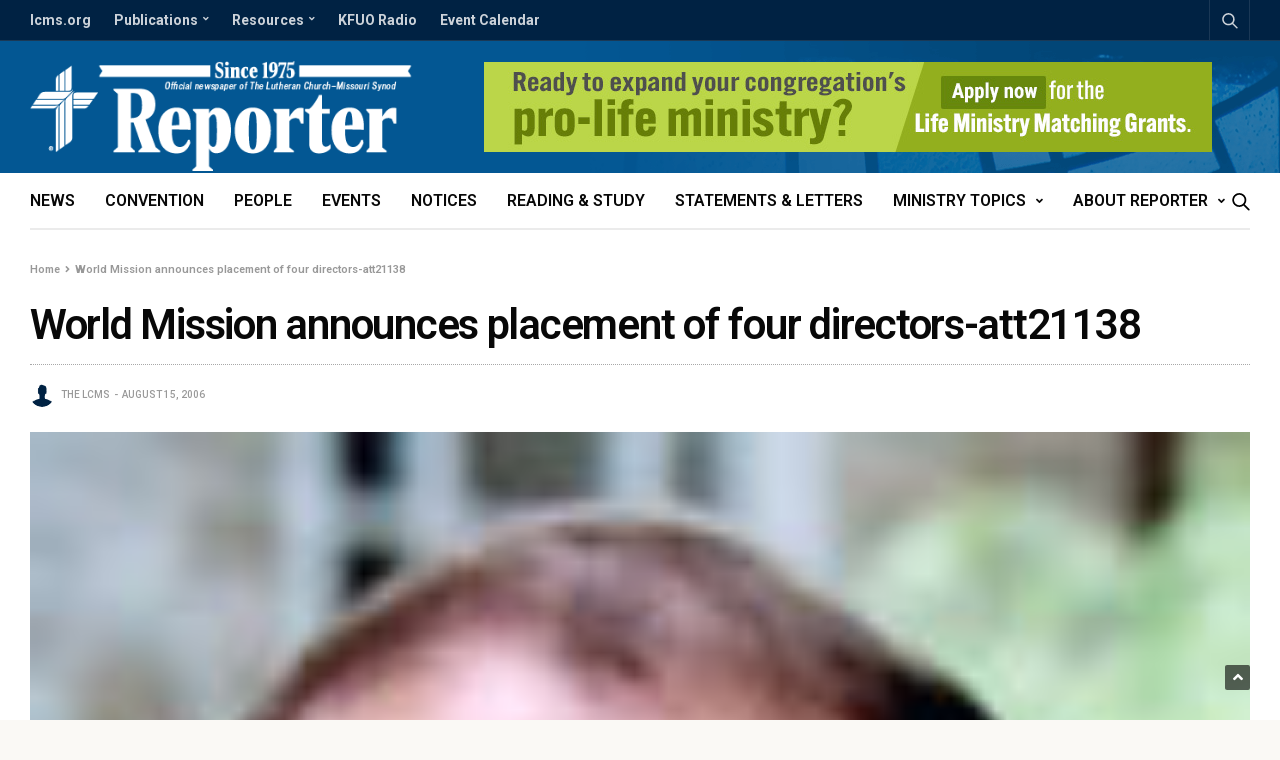

--- FILE ---
content_type: text/html; charset=UTF-8
request_url: https://reporter.lcms.org/att21138/
body_size: 19739
content:
<!doctype html>
<html lang="en-US">
<!-- Blog Ok --> 
<head>
	<meta charset="UTF-8">
	<meta name="viewport" content="width=device-width, initial-scale=1, maximum-scale=1, user-scalable=1">
	<link rel="profile" href="http://gmpg.org/xfn/11">
	<link rel="pingback" href="https://reporter.lcms.org/xmlrpc.php">
	<link rel="icon" href="https://reporter.lcms.org/wp-content/uploads/2018/04/cropped-Reporter-Site-Icon-150x150.png" sizes="32x32" />
<link rel="icon" href="https://reporter.lcms.org/wp-content/uploads/2018/04/cropped-Reporter-Site-Icon-300x300.png" sizes="192x192" />
<link rel="apple-touch-icon" href="https://reporter.lcms.org/wp-content/uploads/2018/04/cropped-Reporter-Site-Icon-300x300.png" />
<meta name="msapplication-TileImage" content="https://reporter.lcms.org/wp-content/uploads/2018/04/cropped-Reporter-Site-Icon-300x300.png" />
	<meta name='robots' content='index, follow, max-image-preview:large, max-snippet:-1, max-video-preview:-1' />

	<!-- This site is optimized with the Yoast SEO Premium plugin v17.2 (Yoast SEO v17.2) - https://yoast.com/wordpress/plugins/seo/ -->
	<title>World Mission announces placement of four directors-att21138 - Reporter</title>
	<link rel="canonical" href="https://reporter.lcms.org/wp-content/uploads/2006/08/7E1DE17F2CEDB8B1.jpg" />
	<meta property="og:locale" content="en_US" />
	<meta property="og:type" content="article" />
	<meta property="og:title" content="World Mission announces placement of four directors-att21138 - Reporter" />
	<meta property="og:description" content="Mehl" />
	<meta property="og:url" content="https://reporter.lcms.org/wp-content/uploads/2006/08/7E1DE17F2CEDB8B1.jpg" />
	<meta property="og:site_name" content="Reporter" />
	<meta property="article:publisher" content="https://www.facebook.com/TheLCMS/" />
	<meta property="og:image" content="https://reporter.lcms.org/wp-content/uploads/2006/08/7E1DE17F2CEDB8B1.jpg" />
	<meta property="og:image:width" content="108" />
	<meta property="og:image:height" content="171" />
	<meta name="twitter:card" content="summary" />
	<meta name="twitter:site" content="@thelcms" />
	<script type="application/ld+json" class="yoast-schema-graph">{"@context":"https://schema.org","@graph":[{"@type":"Organization","@id":"https://reporter.lcms.org/#organization","name":"The Lutheran Church\u2014Missouri Synod","url":"https://reporter.lcms.org/","sameAs":["https://www.facebook.com/TheLCMS/","http://instagram.com/thelcms","https://youtube.com/thelcms","https://www.pinterest.com/thelcms/","https://twitter.com/thelcms"],"logo":{"@type":"ImageObject","@id":"https://reporter.lcms.org/#logo","inLanguage":"en-US","url":"https://reporter.lcms.org/wp-content/uploads/2018/02/Reposter-default-Feature-Image.png","contentUrl":"https://reporter.lcms.org/wp-content/uploads/2018/02/Reposter-default-Feature-Image.png","width":1200,"height":630,"caption":"The Lutheran Church\u2014Missouri Synod"},"image":{"@id":"https://reporter.lcms.org/#logo"}},{"@type":"WebSite","@id":"https://reporter.lcms.org/#website","url":"https://reporter.lcms.org/","name":"Reporter","description":"The official newspaper of The Lutheran Church\u2014Missouri Synod","publisher":{"@id":"https://reporter.lcms.org/#organization"},"potentialAction":[{"@type":"SearchAction","target":{"@type":"EntryPoint","urlTemplate":"https://reporter.lcms.org/?s={search_term_string}"},"query-input":"required name=search_term_string"}],"inLanguage":"en-US"},{"@type":"WebPage","@id":"https://reporter.lcms.org/wp-content/uploads/2006/08/7E1DE17F2CEDB8B1.jpg#webpage","url":"https://reporter.lcms.org/wp-content/uploads/2006/08/7E1DE17F2CEDB8B1.jpg","name":"World Mission announces placement of four directors-att21138 - Reporter","isPartOf":{"@id":"https://reporter.lcms.org/#website"},"datePublished":"2006-08-15T05:00:00+00:00","dateModified":"2006-08-15T05:00:00+00:00","breadcrumb":{"@id":"https://reporter.lcms.org/wp-content/uploads/2006/08/7E1DE17F2CEDB8B1.jpg#breadcrumb"},"inLanguage":"en-US","potentialAction":[{"@type":"ReadAction","target":["https://reporter.lcms.org/wp-content/uploads/2006/08/7E1DE17F2CEDB8B1.jpg"]}]},{"@type":"BreadcrumbList","@id":"https://reporter.lcms.org/wp-content/uploads/2006/08/7E1DE17F2CEDB8B1.jpg#breadcrumb","itemListElement":[{"@type":"ListItem","position":1,"name":"Home","item":"https://reporter.lcms.org/"},{"@type":"ListItem","position":2,"name":"World Mission announces placement of four directors-att21138"}]}]}</script>
	<!-- / Yoast SEO Premium plugin. -->


<link rel='dns-prefetch' href='//secure.gravatar.com' />
<link rel='dns-prefetch' href='//cdnjs.cloudflare.com' />
<link rel='dns-prefetch' href='//fonts.googleapis.com' />
<link rel='dns-prefetch' href='//use.fontawesome.com' />
<link rel='dns-prefetch' href='//s.w.org' />
<link rel='dns-prefetch' href='//c0.wp.com' />
<link rel='dns-prefetch' href='//www.googletagmanager.com' />
<link rel="alternate" type="application/rss+xml" title="Reporter &raquo; Feed" href="https://reporter.lcms.org/feed/" />
<link rel="alternate" type="application/rss+xml" title="Reporter &raquo; Comments Feed" href="https://reporter.lcms.org/comments/feed/" />
<link rel="preconnect" href="//fonts.gstatic.com/" crossorigin><link rel="alternate" type="application/rss+xml" title="Reporter &raquo; World Mission announces placement of four directors-att21138 Comments Feed" href="https://reporter.lcms.org/feed/?attachment_id=21138" />
			<meta property="og:title" content="World Mission announces placement of four directors-att21138" />
			<meta property="og:type" content="article" />
			<meta property="og:description" content="Mehl" />
			<meta property="og:image" content="https://reporter.lcms.org/wp-content/uploads/2006/08/7E1DE17F2CEDB8B1.jpg" />
			<meta property="og:url" content="https://reporter.lcms.org/att21138/" />
					<script type="text/javascript">
			window._wpemojiSettings = {"baseUrl":"https:\/\/s.w.org\/images\/core\/emoji\/13.1.0\/72x72\/","ext":".png","svgUrl":"https:\/\/s.w.org\/images\/core\/emoji\/13.1.0\/svg\/","svgExt":".svg","source":{"concatemoji":"https:\/\/reporter.lcms.org\/wp-includes\/js\/wp-emoji-release.min.js?ver=5.8.12"}};
			!function(e,a,t){var n,r,o,i=a.createElement("canvas"),p=i.getContext&&i.getContext("2d");function s(e,t){var a=String.fromCharCode;p.clearRect(0,0,i.width,i.height),p.fillText(a.apply(this,e),0,0);e=i.toDataURL();return p.clearRect(0,0,i.width,i.height),p.fillText(a.apply(this,t),0,0),e===i.toDataURL()}function c(e){var t=a.createElement("script");t.src=e,t.defer=t.type="text/javascript",a.getElementsByTagName("head")[0].appendChild(t)}for(o=Array("flag","emoji"),t.supports={everything:!0,everythingExceptFlag:!0},r=0;r<o.length;r++)t.supports[o[r]]=function(e){if(!p||!p.fillText)return!1;switch(p.textBaseline="top",p.font="600 32px Arial",e){case"flag":return s([127987,65039,8205,9895,65039],[127987,65039,8203,9895,65039])?!1:!s([55356,56826,55356,56819],[55356,56826,8203,55356,56819])&&!s([55356,57332,56128,56423,56128,56418,56128,56421,56128,56430,56128,56423,56128,56447],[55356,57332,8203,56128,56423,8203,56128,56418,8203,56128,56421,8203,56128,56430,8203,56128,56423,8203,56128,56447]);case"emoji":return!s([10084,65039,8205,55357,56613],[10084,65039,8203,55357,56613])}return!1}(o[r]),t.supports.everything=t.supports.everything&&t.supports[o[r]],"flag"!==o[r]&&(t.supports.everythingExceptFlag=t.supports.everythingExceptFlag&&t.supports[o[r]]);t.supports.everythingExceptFlag=t.supports.everythingExceptFlag&&!t.supports.flag,t.DOMReady=!1,t.readyCallback=function(){t.DOMReady=!0},t.supports.everything||(n=function(){t.readyCallback()},a.addEventListener?(a.addEventListener("DOMContentLoaded",n,!1),e.addEventListener("load",n,!1)):(e.attachEvent("onload",n),a.attachEvent("onreadystatechange",function(){"complete"===a.readyState&&t.readyCallback()})),(n=t.source||{}).concatemoji?c(n.concatemoji):n.wpemoji&&n.twemoji&&(c(n.twemoji),c(n.wpemoji)))}(window,document,window._wpemojiSettings);
		</script>
		<style type="text/css">
img.wp-smiley,
img.emoji {
	display: inline !important;
	border: none !important;
	box-shadow: none !important;
	height: 1em !important;
	width: 1em !important;
	margin: 0 .07em !important;
	vertical-align: -0.1em !important;
	background: none !important;
	padding: 0 !important;
}
</style>
	<link rel='stylesheet' id='adsanity-default-css-css'  href='https://reporter.lcms.org/wp-content/plugins/adsanity/dist/css/widget-default.css?ver=1.8.1' media='screen' />
<link rel='stylesheet' id='wp-block-library-css'  href='https://c0.wp.com/c/5.8.12/wp-includes/css/dist/block-library/style.min.css' media='all' />
<style id='wp-block-library-inline-css' type='text/css'>
.has-text-align-justify{text-align:justify;}
</style>
<link rel='stylesheet' id='mediaelement-css'  href='https://c0.wp.com/c/5.8.12/wp-includes/js/mediaelement/mediaelementplayer-legacy.min.css' media='all' />
<link rel='stylesheet' id='wp-mediaelement-css'  href='https://c0.wp.com/c/5.8.12/wp-includes/js/mediaelement/wp-mediaelement.min.css' media='all' />
<link rel='stylesheet' id='adsanity-cas-css'  href='https://reporter.lcms.org/cas-custom-sizes/?ver=1.5.1' media='all' />
<link rel='stylesheet' id='esg-plugin-settings-css'  href='https://reporter.lcms.org/wp-content/plugins/essential-grid/public/assets/css/settings.css?ver=3.0.12' media='all' />
<link rel='stylesheet' id='tp-fontello-css'  href='https://reporter.lcms.org/wp-content/plugins/essential-grid/public/assets/font/fontello/css/fontello.css?ver=3.0.12' media='all' />
<link rel='stylesheet' id='fancybox-for-wp-css'  href='https://reporter.lcms.org/wp-content/plugins/fancybox-for-wordpress/assets/css/fancybox.css?ver=1.3.4' media='all' />
<link rel='stylesheet' id='ppress-frontend-css'  href='https://reporter.lcms.org/wp-content/plugins/wp-user-avatar/assets/css/frontend.min.css?ver=3.1.19' media='all' />
<link rel='stylesheet' id='ppress-flatpickr-css'  href='https://reporter.lcms.org/wp-content/plugins/wp-user-avatar/assets/flatpickr/flatpickr.min.css?ver=3.1.19' media='all' />
<link rel='stylesheet' id='ppress-select2-css'  href='https://reporter.lcms.org/wp-content/plugins/wp-user-avatar/assets/select2/select2.min.css?ver=5.8.12' media='all' />
<link rel='stylesheet' id='mc4wp-form-themes-css'  href='https://reporter.lcms.org/wp-content/plugins/mailchimp-for-wp/assets/css/form-themes.css?ver=4.8.6' media='all' />
<link rel='stylesheet' id='thb-fa-css'  href='https://cdnjs.cloudflare.com/ajax/libs/font-awesome/4.7.0/css/font-awesome.css' media='all' />
<link rel='stylesheet' id='thb-app-css'  href='https://reporter.lcms.org/wp-content/themes/goodlife-wp/assets/css/app.css?ver=4.6.0' media='all' />
<style id='thb-app-inline-css' type='text/css'>
body {font-family:Roboto, 'BlinkMacSystemFont', -apple-system, 'Roboto', 'Lucida Sans';}h1, h2, h3, h4, h5, h6 {font-family:Roboto, 'BlinkMacSystemFont', -apple-system, 'Roboto', 'Lucida Sans';}.subheader {background-color:#002243 !important;}.subheader.dark ul > li .sub-menu,.subheader.light ul > li .sub-menu {background:#002548;}.subheader ul {font-weight:700;text-transform:none !important;}@media only screen and (min-width:48.063em) {.header {}}.header {background-color:#025693 !important;background-image:url(https://reporter.lcms.org/wp-content/uploads/2017/08/Reporter-Header-Background-Stain-Glass.png) !important;background-repeat:no-repeat !important;background-attachment:inherit !important;background-position:right top !important;}@media only screen and (min-width:64.063em) {.header .logo .logoimg {max-height:110px;}}@media only screen and (max-width:64.063em) {.header .logo .logoimg {max-height:;}}@media only screen and (min-width:64.063em) {.subheader.fixed .logo .logolink .logoimg {max-height:50px;}}.menu-holder.style1.dark {background-color: !important;}#mobile-menu {background-color: !important;}a:hover, .menu-holder ul li.menu-item-mega-parent .thb_mega_menu_holder .thb_mega_menu li.active a,.menu-holder ul li.sfHover > a, .subcategory_container .thb-sibling-categories li a:hover,label small, .more-link, .comment-respond .comment-reply-title small a, .btn.accent-transparent, .button.accent-transparent, input[type=submit].accent-transparent, .category_title.search span, .video_playlist .video_play.video-active .post-title h6, .menu-holder.dark ul li .sub-menu a:hover, .menu-holder.dark ul.sf-menu > li > a:hover, .post .post-bottom-meta a:hover,.thb-title-color-hover .post .post-title .entry-title a:hover,.btn.accent-border, .button.accent-border, input[type=submit].accent-border {color:#497cab;}ul.point-list li:before, ol.point-list li:before, .post .article-tags .tags-title, .post.post-overlay .post-gallery .counts,.post-review ul li .progress span, .post-review .average, .category-title.style1 .category-header, .widget.widget_topreviews .style1 li .progress, .btn.black:hover, .button.black:hover, input[type=submit].black:hover, .btn.white:hover, .button.white:hover, input[type=submit].white:hover, .btn.accent:hover, .button.accent:hover, input[type=submit].accent:hover, .btn.accent-transparent:hover, .button.accent-transparent:hover, input[type=submit].accent-transparent:hover, #scroll_totop:hover, .subheader.fixed > .row .progress, #mobile-menu.style2, .thb-cookie-bar,.btn.accent-fill, .button.accent-fill, input[type=submit].accent-fill {background-color:#497cab;}.plyr__control--overlaid,.plyr--video .plyr__control.plyr__tab-focus, .plyr--video .plyr__control:hover, .plyr--video .plyr__control[aria-expanded=true] {background:#497cab;}.plyr--full-ui input[type=range] {color:#497cab;}.menu-holder ul li.menu-item-mega-parent .thb_mega_menu_holder, .btn.black:hover, .button.black:hover, input[type=submit].black:hover, .btn.accent, .button.accent, input[type=submit].accent, .btn.white:hover, .button.white:hover, input[type=submit].white:hover, .btn.accent:hover, .button.accent:hover, input[type=submit].accent:hover, .btn.accent-transparent, .button.accent-transparent, input[type=submit].accent-transparent,.quick_search .quick_searchform,.btn.accent-border, .button.accent-border, input[type=submit].accent-border,.btn.accent-fill, .button.accent-fill, input[type=submit].accent-fill {border-color:#497cab;}.btn.accent-fill:hover, .button.accent-fill:hover, input[type=submit].accent-fill:hover {border-color:#43729d;background-color:#43729d;}.quick_search .quick_searchform input[type="submit"] {background:rgba(73,124,171, .1);}.quick_search .quick_searchform:after {border-bottom-color:#497cab;}.quick_search .quick_searchform input[type="submit"]:hover {background:rgba(73,124,171, .2);}.post .article-tags .tags-title:after {border-left-color:#497cab;}.rtl .post .article-tags .tags-title:after {border-right-color:#497cab;}.circle_rating .circle_perc {stroke:#497cab;}.header .quick_search.active .quick_search_icon,.menu-right-content .quick_search.active .quick_search_icon,.post .post-bottom-meta a:hover .comment_icon,.btn.accent-border .thb-next-arrow,.button.accent-border .thb-next-arrow,input[type=submit].accent-border .thb-next-arrow,.btn.accent-transparent .thb-next-arrow,.button.accent-transparent .thb-next-arrow,input[type=submit].accent-transparent .thb-next-arrow {fill:#497cab;}.post .post-content p a {border-color:#6ebaff;-moz-box-shadow:inset 0 -5px 0 #6ebaff;-webkit-box-shadow:inset 0 -5px 0 #6ebaff;box-shadow:inset 0 -5px 0 #6ebaff;}.post.carousel-listing.slick-current:after {-moz-box-shadow:inset 0 4px 0 0 #497cab;-webkit-box-shadow:inset 0 4px 0 0 #497cab;box-shadow:inset 0 4px 0 0 #497cab;}.post .post-content p a:hover {background:#6ebaff;}.post .widget.title-style1 .widget_title > strong {color:#002243;}.post .widget.title-style2 .widget_title > strong {background-color:#002243;}.post .widget .widget_title {border-color:#002243;}#footer.dark .widget.title-style1 .widget_title > strong,#footer .widget.title-style1 .widget_title > strong {color:#fbc83a;}#footer.dark .widget.title-style2 .widget_title > strong,#footer .widget.title-style2 .widget_title > strong {background-color:#fbc83a;}#footer.dark .widget .widget_title,#footer .widget .widget_title {border-color:rgba(251,200,58, .55);}input[type="submit"],submit,.button,.btn {}.post .post-bottom-meta {}.post .post-category {}.widget > strong {}h1,.h1 {}h2 {}h3 {}h4 {}h5 {}h6 {}@media only screen and (min-width:64.063em) {.header.style1 .logo .logolink,.header.style2 .logo .logolink,.header.style3 .logo .logolink,.header.style4 .logo .logolink,.header.style5 .logo .logolink,.header.style6 .logo .logolink,.header.style7 .logo .logolink,.header.style8 .logo .logolink {padding-bottom:2px;;}}.post .post-title h1 {}.menu-holder ul.sf-menu > li > a {}.menu-holder ul.sf-menu > li > a {font-size:16px;}.menu-holder ul li .sub-menu li a,.menu-holder ul li.menu-item-mega-parent .thb_mega_menu_holder .thb_mega_menu li > a {}.menu-holder ul li .sub-menu li a,.menu-holder ul li.menu-item-mega-parent .thb_mega_menu_holder .thb_mega_menu li > a {font-size:15px;}.mobile-menu li a {}.mobile-menu li a {}.mobile-menu .sub-menu li a {}.mobile-menu .sub-menu li a {}.header .menu-holder ul.sf-menu > li.menu-item-category-1268 > a:hover,.menu-holder.style1 ul.sf-menu > li.menu-item-category-1268 > a:hover,.menu-holder ul li.menu-item-mega-parent .thb_mega_menu_holder .thb_mega_menu li.menu-item-category-1268 > a:hover,.menu-holder ul li.menu-item-mega-parent .thb_mega_menu_holder .thb_mega_menu li.menu-item-category-1268.active > a,.menu-holder ul li .sub-menu li.menu-item-category-1268 > a:hover,.post .single_category_title.category-link-1268 {color:#497cab;}.menu-holder ul.sf-menu > li.menu-item-category-1268 > a + .thb_mega_menu_holder {border-color:#497cab;}.post .single_category_title.category-boxed-link-1268.boxed-link,.category_title.cat-1268:before,.category-title.style1 .category-header.cat-1268,.category_title.style3.cat-1268 h4:before {background-color:#497cab;}.post.carousel-style2[data-catid="1268"]:hover {background-color:#497cab;}.header .menu-holder ul.sf-menu > li.menu-item-category-1845 > a:hover,.menu-holder.style1 ul.sf-menu > li.menu-item-category-1845 > a:hover,.menu-holder ul li.menu-item-mega-parent .thb_mega_menu_holder .thb_mega_menu li.menu-item-category-1845 > a:hover,.menu-holder ul li.menu-item-mega-parent .thb_mega_menu_holder .thb_mega_menu li.menu-item-category-1845.active > a,.menu-holder ul li .sub-menu li.menu-item-category-1845 > a:hover,.post .single_category_title.category-link-1845 {color:#497cab;}.menu-holder ul.sf-menu > li.menu-item-category-1845 > a + .thb_mega_menu_holder {border-color:#497cab;}.post .single_category_title.category-boxed-link-1845.boxed-link,.category_title.cat-1845:before,.category-title.style1 .category-header.cat-1845,.category_title.style3.cat-1845 h4:before {background-color:#497cab;}.post.carousel-style2[data-catid="1845"]:hover {background-color:#497cab;}.header .menu-holder ul.sf-menu > li.menu-item-category-1270 > a:hover,.menu-holder.style1 ul.sf-menu > li.menu-item-category-1270 > a:hover,.menu-holder ul li.menu-item-mega-parent .thb_mega_menu_holder .thb_mega_menu li.menu-item-category-1270 > a:hover,.menu-holder ul li.menu-item-mega-parent .thb_mega_menu_holder .thb_mega_menu li.menu-item-category-1270.active > a,.menu-holder ul li .sub-menu li.menu-item-category-1270 > a:hover,.post .single_category_title.category-link-1270 {color:#497cab;}.menu-holder ul.sf-menu > li.menu-item-category-1270 > a + .thb_mega_menu_holder {border-color:#497cab;}.post .single_category_title.category-boxed-link-1270.boxed-link,.category_title.cat-1270:before,.category-title.style1 .category-header.cat-1270,.category_title.style3.cat-1270 h4:before {background-color:#497cab;}.post.carousel-style2[data-catid="1270"]:hover {background-color:#497cab;}.header .menu-holder ul.sf-menu > li.menu-item-category-1858 > a:hover,.menu-holder.style1 ul.sf-menu > li.menu-item-category-1858 > a:hover,.menu-holder ul li.menu-item-mega-parent .thb_mega_menu_holder .thb_mega_menu li.menu-item-category-1858 > a:hover,.menu-holder ul li.menu-item-mega-parent .thb_mega_menu_holder .thb_mega_menu li.menu-item-category-1858.active > a,.menu-holder ul li .sub-menu li.menu-item-category-1858 > a:hover,.post .single_category_title.category-link-1858 {color:#497cab;}.menu-holder ul.sf-menu > li.menu-item-category-1858 > a + .thb_mega_menu_holder {border-color:#497cab;}.post .single_category_title.category-boxed-link-1858.boxed-link,.category_title.cat-1858:before,.category-title.style1 .category-header.cat-1858,.category_title.style3.cat-1858 h4:before {background-color:#497cab;}.post.carousel-style2[data-catid="1858"]:hover {background-color:#497cab;}.header .menu-holder ul.sf-menu > li.menu-item-category-1857 > a:hover,.menu-holder.style1 ul.sf-menu > li.menu-item-category-1857 > a:hover,.menu-holder ul li.menu-item-mega-parent .thb_mega_menu_holder .thb_mega_menu li.menu-item-category-1857 > a:hover,.menu-holder ul li.menu-item-mega-parent .thb_mega_menu_holder .thb_mega_menu li.menu-item-category-1857.active > a,.menu-holder ul li .sub-menu li.menu-item-category-1857 > a:hover,.post .single_category_title.category-link-1857 {color:#497cab;}.menu-holder ul.sf-menu > li.menu-item-category-1857 > a + .thb_mega_menu_holder {border-color:#497cab;}.post .single_category_title.category-boxed-link-1857.boxed-link,.category_title.cat-1857:before,.category-title.style1 .category-header.cat-1857,.category_title.style3.cat-1857 h4:before {background-color:#497cab;}.post.carousel-style2[data-catid="1857"]:hover {background-color:#497cab;}.header .menu-holder ul.sf-menu > li.menu-item-category-1275 > a:hover,.menu-holder.style1 ul.sf-menu > li.menu-item-category-1275 > a:hover,.menu-holder ul li.menu-item-mega-parent .thb_mega_menu_holder .thb_mega_menu li.menu-item-category-1275 > a:hover,.menu-holder ul li.menu-item-mega-parent .thb_mega_menu_holder .thb_mega_menu li.menu-item-category-1275.active > a,.menu-holder ul li .sub-menu li.menu-item-category-1275 > a:hover,.post .single_category_title.category-link-1275 {color:#497cab;}.menu-holder ul.sf-menu > li.menu-item-category-1275 > a + .thb_mega_menu_holder {border-color:#497cab;}.post .single_category_title.category-boxed-link-1275.boxed-link,.category_title.cat-1275:before,.category-title.style1 .category-header.cat-1275,.category_title.style3.cat-1275 h4:before {background-color:#497cab;}.post.carousel-style2[data-catid="1275"]:hover {background-color:#497cab;}.header .menu-holder ul.sf-menu > li.menu-item-category-1262 > a:hover,.menu-holder.style1 ul.sf-menu > li.menu-item-category-1262 > a:hover,.menu-holder ul li.menu-item-mega-parent .thb_mega_menu_holder .thb_mega_menu li.menu-item-category-1262 > a:hover,.menu-holder ul li.menu-item-mega-parent .thb_mega_menu_holder .thb_mega_menu li.menu-item-category-1262.active > a,.menu-holder ul li .sub-menu li.menu-item-category-1262 > a:hover,.post .single_category_title.category-link-1262 {color:#497cab;}.menu-holder ul.sf-menu > li.menu-item-category-1262 > a + .thb_mega_menu_holder {border-color:#497cab;}.post .single_category_title.category-boxed-link-1262.boxed-link,.category_title.cat-1262:before,.category-title.style1 .category-header.cat-1262,.category_title.style3.cat-1262 h4:before {background-color:#497cab;}.post.carousel-style2[data-catid="1262"]:hover {background-color:#497cab;}.header .menu-holder ul.sf-menu > li.menu-item-category-1266 > a:hover,.menu-holder.style1 ul.sf-menu > li.menu-item-category-1266 > a:hover,.menu-holder ul li.menu-item-mega-parent .thb_mega_menu_holder .thb_mega_menu li.menu-item-category-1266 > a:hover,.menu-holder ul li.menu-item-mega-parent .thb_mega_menu_holder .thb_mega_menu li.menu-item-category-1266.active > a,.menu-holder ul li .sub-menu li.menu-item-category-1266 > a:hover,.post .single_category_title.category-link-1266 {color:#497cab;}.menu-holder ul.sf-menu > li.menu-item-category-1266 > a + .thb_mega_menu_holder {border-color:#497cab;}.post .single_category_title.category-boxed-link-1266.boxed-link,.category_title.cat-1266:before,.category-title.style1 .category-header.cat-1266,.category_title.style3.cat-1266 h4:before {background-color:#497cab;}.post.carousel-style2[data-catid="1266"]:hover {background-color:#497cab;}.header .menu-holder ul.sf-menu > li.menu-item-category-59 > a:hover,.menu-holder.style1 ul.sf-menu > li.menu-item-category-59 > a:hover,.menu-holder ul li.menu-item-mega-parent .thb_mega_menu_holder .thb_mega_menu li.menu-item-category-59 > a:hover,.menu-holder ul li.menu-item-mega-parent .thb_mega_menu_holder .thb_mega_menu li.menu-item-category-59.active > a,.menu-holder ul li .sub-menu li.menu-item-category-59 > a:hover,.post .single_category_title.category-link-59 {color:#497cab;}.menu-holder ul.sf-menu > li.menu-item-category-59 > a + .thb_mega_menu_holder {border-color:#497cab;}.post .single_category_title.category-boxed-link-59.boxed-link,.category_title.cat-59:before,.category-title.style1 .category-header.cat-59,.category_title.style3.cat-59 h4:before {background-color:#497cab;}.post.carousel-style2[data-catid="59"]:hover {background-color:#497cab;}.header .menu-holder ul.sf-menu > li.menu-item-category-1265 > a:hover,.menu-holder.style1 ul.sf-menu > li.menu-item-category-1265 > a:hover,.menu-holder ul li.menu-item-mega-parent .thb_mega_menu_holder .thb_mega_menu li.menu-item-category-1265 > a:hover,.menu-holder ul li.menu-item-mega-parent .thb_mega_menu_holder .thb_mega_menu li.menu-item-category-1265.active > a,.menu-holder ul li .sub-menu li.menu-item-category-1265 > a:hover,.post .single_category_title.category-link-1265 {color:#497cab;}.menu-holder ul.sf-menu > li.menu-item-category-1265 > a + .thb_mega_menu_holder {border-color:#497cab;}.post .single_category_title.category-boxed-link-1265.boxed-link,.category_title.cat-1265:before,.category-title.style1 .category-header.cat-1265,.category_title.style3.cat-1265 h4:before {background-color:#497cab;}.post.carousel-style2[data-catid="1265"]:hover {background-color:#497cab;}.header .menu-holder ul.sf-menu > li.menu-item-category-1860 > a:hover,.menu-holder.style1 ul.sf-menu > li.menu-item-category-1860 > a:hover,.menu-holder ul li.menu-item-mega-parent .thb_mega_menu_holder .thb_mega_menu li.menu-item-category-1860 > a:hover,.menu-holder ul li.menu-item-mega-parent .thb_mega_menu_holder .thb_mega_menu li.menu-item-category-1860.active > a,.menu-holder ul li .sub-menu li.menu-item-category-1860 > a:hover,.post .single_category_title.category-link-1860 {color:#497cab;}.menu-holder ul.sf-menu > li.menu-item-category-1860 > a + .thb_mega_menu_holder {border-color:#497cab;}.post .single_category_title.category-boxed-link-1860.boxed-link,.category_title.cat-1860:before,.category-title.style1 .category-header.cat-1860,.category_title.style3.cat-1860 h4:before {background-color:#497cab;}.post.carousel-style2[data-catid="1860"]:hover {background-color:#497cab;}.header .menu-holder ul.sf-menu > li.menu-item-category-1851 > a:hover,.menu-holder.style1 ul.sf-menu > li.menu-item-category-1851 > a:hover,.menu-holder ul li.menu-item-mega-parent .thb_mega_menu_holder .thb_mega_menu li.menu-item-category-1851 > a:hover,.menu-holder ul li.menu-item-mega-parent .thb_mega_menu_holder .thb_mega_menu li.menu-item-category-1851.active > a,.menu-holder ul li .sub-menu li.menu-item-category-1851 > a:hover,.post .single_category_title.category-link-1851 {color:#497cab;}.menu-holder ul.sf-menu > li.menu-item-category-1851 > a + .thb_mega_menu_holder {border-color:#497cab;}.post .single_category_title.category-boxed-link-1851.boxed-link,.category_title.cat-1851:before,.category-title.style1 .category-header.cat-1851,.category_title.style3.cat-1851 h4:before {background-color:#497cab;}.post.carousel-style2[data-catid="1851"]:hover {background-color:#497cab;}.header .menu-holder ul.sf-menu > li.menu-item-category-1261 > a:hover,.menu-holder.style1 ul.sf-menu > li.menu-item-category-1261 > a:hover,.menu-holder ul li.menu-item-mega-parent .thb_mega_menu_holder .thb_mega_menu li.menu-item-category-1261 > a:hover,.menu-holder ul li.menu-item-mega-parent .thb_mega_menu_holder .thb_mega_menu li.menu-item-category-1261.active > a,.menu-holder ul li .sub-menu li.menu-item-category-1261 > a:hover,.post .single_category_title.category-link-1261 {color:#497cab;}.menu-holder ul.sf-menu > li.menu-item-category-1261 > a + .thb_mega_menu_holder {border-color:#497cab;}.post .single_category_title.category-boxed-link-1261.boxed-link,.category_title.cat-1261:before,.category-title.style1 .category-header.cat-1261,.category_title.style3.cat-1261 h4:before {background-color:#497cab;}.post.carousel-style2[data-catid="1261"]:hover {background-color:#497cab;}.header .menu-holder ul.sf-menu > li.menu-item-category-60 > a:hover,.menu-holder.style1 ul.sf-menu > li.menu-item-category-60 > a:hover,.menu-holder ul li.menu-item-mega-parent .thb_mega_menu_holder .thb_mega_menu li.menu-item-category-60 > a:hover,.menu-holder ul li.menu-item-mega-parent .thb_mega_menu_holder .thb_mega_menu li.menu-item-category-60.active > a,.menu-holder ul li .sub-menu li.menu-item-category-60 > a:hover,.post .single_category_title.category-link-60 {color:#497cab;}.menu-holder ul.sf-menu > li.menu-item-category-60 > a + .thb_mega_menu_holder {border-color:#497cab;}.post .single_category_title.category-boxed-link-60.boxed-link,.category_title.cat-60:before,.category-title.style1 .category-header.cat-60,.category_title.style3.cat-60 h4:before {background-color:#497cab;}.post.carousel-style2[data-catid="60"]:hover {background-color:#497cab;}.header .menu-holder ul.sf-menu > li.menu-item-category-1787 > a:hover,.menu-holder.style1 ul.sf-menu > li.menu-item-category-1787 > a:hover,.menu-holder ul li.menu-item-mega-parent .thb_mega_menu_holder .thb_mega_menu li.menu-item-category-1787 > a:hover,.menu-holder ul li.menu-item-mega-parent .thb_mega_menu_holder .thb_mega_menu li.menu-item-category-1787.active > a,.menu-holder ul li .sub-menu li.menu-item-category-1787 > a:hover,.post .single_category_title.category-link-1787 {color:#497cab;}.menu-holder ul.sf-menu > li.menu-item-category-1787 > a + .thb_mega_menu_holder {border-color:#497cab;}.post .single_category_title.category-boxed-link-1787.boxed-link,.category_title.cat-1787:before,.category-title.style1 .category-header.cat-1787,.category_title.style3.cat-1787 h4:before {background-color:#497cab;}.post.carousel-style2[data-catid="1787"]:hover {background-color:#497cab;}.header .menu-holder ul.sf-menu > li.menu-item-category-1260 > a:hover,.menu-holder.style1 ul.sf-menu > li.menu-item-category-1260 > a:hover,.menu-holder ul li.menu-item-mega-parent .thb_mega_menu_holder .thb_mega_menu li.menu-item-category-1260 > a:hover,.menu-holder ul li.menu-item-mega-parent .thb_mega_menu_holder .thb_mega_menu li.menu-item-category-1260.active > a,.menu-holder ul li .sub-menu li.menu-item-category-1260 > a:hover,.post .single_category_title.category-link-1260 {color:#497cab;}.menu-holder ul.sf-menu > li.menu-item-category-1260 > a + .thb_mega_menu_holder {border-color:#497cab;}.post .single_category_title.category-boxed-link-1260.boxed-link,.category_title.cat-1260:before,.category-title.style1 .category-header.cat-1260,.category_title.style3.cat-1260 h4:before {background-color:#497cab;}.post.carousel-style2[data-catid="1260"]:hover {background-color:#497cab;}.header .menu-holder ul.sf-menu > li.menu-item-category-1840 > a:hover,.menu-holder.style1 ul.sf-menu > li.menu-item-category-1840 > a:hover,.menu-holder ul li.menu-item-mega-parent .thb_mega_menu_holder .thb_mega_menu li.menu-item-category-1840 > a:hover,.menu-holder ul li.menu-item-mega-parent .thb_mega_menu_holder .thb_mega_menu li.menu-item-category-1840.active > a,.menu-holder ul li .sub-menu li.menu-item-category-1840 > a:hover,.post .single_category_title.category-link-1840 {color:#497cab;}.menu-holder ul.sf-menu > li.menu-item-category-1840 > a + .thb_mega_menu_holder {border-color:#497cab;}.post .single_category_title.category-boxed-link-1840.boxed-link,.category_title.cat-1840:before,.category-title.style1 .category-header.cat-1840,.category_title.style3.cat-1840 h4:before {background-color:#497cab;}.post.carousel-style2[data-catid="1840"]:hover {background-color:#497cab;}.header .menu-holder ul.sf-menu > li.menu-item-category-967 > a:hover,.menu-holder.style1 ul.sf-menu > li.menu-item-category-967 > a:hover,.menu-holder ul li.menu-item-mega-parent .thb_mega_menu_holder .thb_mega_menu li.menu-item-category-967 > a:hover,.menu-holder ul li.menu-item-mega-parent .thb_mega_menu_holder .thb_mega_menu li.menu-item-category-967.active > a,.menu-holder ul li .sub-menu li.menu-item-category-967 > a:hover,.post .single_category_title.category-link-967 {color:#497cab;}.menu-holder ul.sf-menu > li.menu-item-category-967 > a + .thb_mega_menu_holder {border-color:#497cab;}.post .single_category_title.category-boxed-link-967.boxed-link,.category_title.cat-967:before,.category-title.style1 .category-header.cat-967,.category_title.style3.cat-967 h4:before {background-color:#497cab;}.post.carousel-style2[data-catid="967"]:hover {background-color:#497cab;}.header .menu-holder ul.sf-menu > li.menu-item-category-1838 > a:hover,.menu-holder.style1 ul.sf-menu > li.menu-item-category-1838 > a:hover,.menu-holder ul li.menu-item-mega-parent .thb_mega_menu_holder .thb_mega_menu li.menu-item-category-1838 > a:hover,.menu-holder ul li.menu-item-mega-parent .thb_mega_menu_holder .thb_mega_menu li.menu-item-category-1838.active > a,.menu-holder ul li .sub-menu li.menu-item-category-1838 > a:hover,.post .single_category_title.category-link-1838 {color:#497cab;}.menu-holder ul.sf-menu > li.menu-item-category-1838 > a + .thb_mega_menu_holder {border-color:#497cab;}.post .single_category_title.category-boxed-link-1838.boxed-link,.category_title.cat-1838:before,.category-title.style1 .category-header.cat-1838,.category_title.style3.cat-1838 h4:before {background-color:#497cab;}.post.carousel-style2[data-catid="1838"]:hover {background-color:#497cab;}.header .menu-holder ul.sf-menu > li.menu-item-category-1850 > a:hover,.menu-holder.style1 ul.sf-menu > li.menu-item-category-1850 > a:hover,.menu-holder ul li.menu-item-mega-parent .thb_mega_menu_holder .thb_mega_menu li.menu-item-category-1850 > a:hover,.menu-holder ul li.menu-item-mega-parent .thb_mega_menu_holder .thb_mega_menu li.menu-item-category-1850.active > a,.menu-holder ul li .sub-menu li.menu-item-category-1850 > a:hover,.post .single_category_title.category-link-1850 {color:#497cab;}.menu-holder ul.sf-menu > li.menu-item-category-1850 > a + .thb_mega_menu_holder {border-color:#497cab;}.post .single_category_title.category-boxed-link-1850.boxed-link,.category_title.cat-1850:before,.category-title.style1 .category-header.cat-1850,.category_title.style3.cat-1850 h4:before {background-color:#497cab;}.post.carousel-style2[data-catid="1850"]:hover {background-color:#497cab;}.header .menu-holder ul.sf-menu > li.menu-item-category-1788 > a:hover,.menu-holder.style1 ul.sf-menu > li.menu-item-category-1788 > a:hover,.menu-holder ul li.menu-item-mega-parent .thb_mega_menu_holder .thb_mega_menu li.menu-item-category-1788 > a:hover,.menu-holder ul li.menu-item-mega-parent .thb_mega_menu_holder .thb_mega_menu li.menu-item-category-1788.active > a,.menu-holder ul li .sub-menu li.menu-item-category-1788 > a:hover,.post .single_category_title.category-link-1788 {color:#497cab;}.menu-holder ul.sf-menu > li.menu-item-category-1788 > a + .thb_mega_menu_holder {border-color:#497cab;}.post .single_category_title.category-boxed-link-1788.boxed-link,.category_title.cat-1788:before,.category-title.style1 .category-header.cat-1788,.category_title.style3.cat-1788 h4:before {background-color:#497cab;}.post.carousel-style2[data-catid="1788"]:hover {background-color:#497cab;}.header .menu-holder ul.sf-menu > li.menu-item-category-174 > a:hover,.menu-holder.style1 ul.sf-menu > li.menu-item-category-174 > a:hover,.menu-holder ul li.menu-item-mega-parent .thb_mega_menu_holder .thb_mega_menu li.menu-item-category-174 > a:hover,.menu-holder ul li.menu-item-mega-parent .thb_mega_menu_holder .thb_mega_menu li.menu-item-category-174.active > a,.menu-holder ul li .sub-menu li.menu-item-category-174 > a:hover,.post .single_category_title.category-link-174 {color:#497cab;}.menu-holder ul.sf-menu > li.menu-item-category-174 > a + .thb_mega_menu_holder {border-color:#497cab;}.post .single_category_title.category-boxed-link-174.boxed-link,.category_title.cat-174:before,.category-title.style1 .category-header.cat-174,.category_title.style3.cat-174 h4:before {background-color:#497cab;}.post.carousel-style2[data-catid="174"]:hover {background-color:#497cab;}.header .menu-holder ul.sf-menu > li.menu-item-category-58 > a:hover,.menu-holder.style1 ul.sf-menu > li.menu-item-category-58 > a:hover,.menu-holder ul li.menu-item-mega-parent .thb_mega_menu_holder .thb_mega_menu li.menu-item-category-58 > a:hover,.menu-holder ul li.menu-item-mega-parent .thb_mega_menu_holder .thb_mega_menu li.menu-item-category-58.active > a,.menu-holder ul li .sub-menu li.menu-item-category-58 > a:hover,.post .single_category_title.category-link-58 {color:#497cab;}.menu-holder ul.sf-menu > li.menu-item-category-58 > a + .thb_mega_menu_holder {border-color:#497cab;}.post .single_category_title.category-boxed-link-58.boxed-link,.category_title.cat-58:before,.category-title.style1 .category-header.cat-58,.category_title.style3.cat-58 h4:before {background-color:#497cab;}.post.carousel-style2[data-catid="58"]:hover {background-color:#497cab;}.header .menu-holder ul.sf-menu > li.menu-item-category-1267 > a:hover,.menu-holder.style1 ul.sf-menu > li.menu-item-category-1267 > a:hover,.menu-holder ul li.menu-item-mega-parent .thb_mega_menu_holder .thb_mega_menu li.menu-item-category-1267 > a:hover,.menu-holder ul li.menu-item-mega-parent .thb_mega_menu_holder .thb_mega_menu li.menu-item-category-1267.active > a,.menu-holder ul li .sub-menu li.menu-item-category-1267 > a:hover,.post .single_category_title.category-link-1267 {color:#497cab;}.menu-holder ul.sf-menu > li.menu-item-category-1267 > a + .thb_mega_menu_holder {border-color:#497cab;}.post .single_category_title.category-boxed-link-1267.boxed-link,.category_title.cat-1267:before,.category-title.style1 .category-header.cat-1267,.category_title.style3.cat-1267 h4:before {background-color:#497cab;}.post.carousel-style2[data-catid="1267"]:hover {background-color:#497cab;}.header .menu-holder ul.sf-menu > li.menu-item-category-1269 > a:hover,.menu-holder.style1 ul.sf-menu > li.menu-item-category-1269 > a:hover,.menu-holder ul li.menu-item-mega-parent .thb_mega_menu_holder .thb_mega_menu li.menu-item-category-1269 > a:hover,.menu-holder ul li.menu-item-mega-parent .thb_mega_menu_holder .thb_mega_menu li.menu-item-category-1269.active > a,.menu-holder ul li .sub-menu li.menu-item-category-1269 > a:hover,.post .single_category_title.category-link-1269 {color:#497cab;}.menu-holder ul.sf-menu > li.menu-item-category-1269 > a + .thb_mega_menu_holder {border-color:#497cab;}.post .single_category_title.category-boxed-link-1269.boxed-link,.category_title.cat-1269:before,.category-title.style1 .category-header.cat-1269,.category_title.style3.cat-1269 h4:before {background-color:#497cab;}.post.carousel-style2[data-catid="1269"]:hover {background-color:#497cab;}.header .menu-holder ul.sf-menu > li.menu-item-category-64 > a:hover,.menu-holder.style1 ul.sf-menu > li.menu-item-category-64 > a:hover,.menu-holder ul li.menu-item-mega-parent .thb_mega_menu_holder .thb_mega_menu li.menu-item-category-64 > a:hover,.menu-holder ul li.menu-item-mega-parent .thb_mega_menu_holder .thb_mega_menu li.menu-item-category-64.active > a,.menu-holder ul li .sub-menu li.menu-item-category-64 > a:hover,.post .single_category_title.category-link-64 {color:#497cab;}.menu-holder ul.sf-menu > li.menu-item-category-64 > a + .thb_mega_menu_holder {border-color:#497cab;}.post .single_category_title.category-boxed-link-64.boxed-link,.category_title.cat-64:before,.category-title.style1 .category-header.cat-64,.category_title.style3.cat-64 h4:before {background-color:#497cab;}.post.carousel-style2[data-catid="64"]:hover {background-color:#497cab;}.header .menu-holder ul.sf-menu > li.menu-item-category-1847 > a:hover,.menu-holder.style1 ul.sf-menu > li.menu-item-category-1847 > a:hover,.menu-holder ul li.menu-item-mega-parent .thb_mega_menu_holder .thb_mega_menu li.menu-item-category-1847 > a:hover,.menu-holder ul li.menu-item-mega-parent .thb_mega_menu_holder .thb_mega_menu li.menu-item-category-1847.active > a,.menu-holder ul li .sub-menu li.menu-item-category-1847 > a:hover,.post .single_category_title.category-link-1847 {color:#497cab;}.menu-holder ul.sf-menu > li.menu-item-category-1847 > a + .thb_mega_menu_holder {border-color:#497cab;}.post .single_category_title.category-boxed-link-1847.boxed-link,.category_title.cat-1847:before,.category-title.style1 .category-header.cat-1847,.category_title.style3.cat-1847 h4:before {background-color:#497cab;}.post.carousel-style2[data-catid="1847"]:hover {background-color:#497cab;}.header .menu-holder ul.sf-menu > li.menu-item-category-1264 > a:hover,.menu-holder.style1 ul.sf-menu > li.menu-item-category-1264 > a:hover,.menu-holder ul li.menu-item-mega-parent .thb_mega_menu_holder .thb_mega_menu li.menu-item-category-1264 > a:hover,.menu-holder ul li.menu-item-mega-parent .thb_mega_menu_holder .thb_mega_menu li.menu-item-category-1264.active > a,.menu-holder ul li .sub-menu li.menu-item-category-1264 > a:hover,.post .single_category_title.category-link-1264 {color:#497cab;}.menu-holder ul.sf-menu > li.menu-item-category-1264 > a + .thb_mega_menu_holder {border-color:#497cab;}.post .single_category_title.category-boxed-link-1264.boxed-link,.category_title.cat-1264:before,.category-title.style1 .category-header.cat-1264,.category_title.style3.cat-1264 h4:before {background-color:#497cab;}.post.carousel-style2[data-catid="1264"]:hover {background-color:#497cab;}.header .menu-holder ul.sf-menu > li.menu-item-category-1856 > a:hover,.menu-holder.style1 ul.sf-menu > li.menu-item-category-1856 > a:hover,.menu-holder ul li.menu-item-mega-parent .thb_mega_menu_holder .thb_mega_menu li.menu-item-category-1856 > a:hover,.menu-holder ul li.menu-item-mega-parent .thb_mega_menu_holder .thb_mega_menu li.menu-item-category-1856.active > a,.menu-holder ul li .sub-menu li.menu-item-category-1856 > a:hover,.post .single_category_title.category-link-1856 {color:#497cab;}.menu-holder ul.sf-menu > li.menu-item-category-1856 > a + .thb_mega_menu_holder {border-color:#497cab;}.post .single_category_title.category-boxed-link-1856.boxed-link,.category_title.cat-1856:before,.category-title.style1 .category-header.cat-1856,.category_title.style3.cat-1856 h4:before {background-color:#497cab;}.post.carousel-style2[data-catid="1856"]:hover {background-color:#497cab;}.header .menu-holder ul.sf-menu > li.menu-item-category-1844 > a:hover,.menu-holder.style1 ul.sf-menu > li.menu-item-category-1844 > a:hover,.menu-holder ul li.menu-item-mega-parent .thb_mega_menu_holder .thb_mega_menu li.menu-item-category-1844 > a:hover,.menu-holder ul li.menu-item-mega-parent .thb_mega_menu_holder .thb_mega_menu li.menu-item-category-1844.active > a,.menu-holder ul li .sub-menu li.menu-item-category-1844 > a:hover,.post .single_category_title.category-link-1844 {color:#497cab;}.menu-holder ul.sf-menu > li.menu-item-category-1844 > a + .thb_mega_menu_holder {border-color:#497cab;}.post .single_category_title.category-boxed-link-1844.boxed-link,.category_title.cat-1844:before,.category-title.style1 .category-header.cat-1844,.category_title.style3.cat-1844 h4:before {background-color:#497cab;}.post.carousel-style2[data-catid="1844"]:hover {background-color:#497cab;}.header .menu-holder ul.sf-menu > li.menu-item-category-1263 > a:hover,.menu-holder.style1 ul.sf-menu > li.menu-item-category-1263 > a:hover,.menu-holder ul li.menu-item-mega-parent .thb_mega_menu_holder .thb_mega_menu li.menu-item-category-1263 > a:hover,.menu-holder ul li.menu-item-mega-parent .thb_mega_menu_holder .thb_mega_menu li.menu-item-category-1263.active > a,.menu-holder ul li .sub-menu li.menu-item-category-1263 > a:hover,.post .single_category_title.category-link-1263 {color:#497cab;}.menu-holder ul.sf-menu > li.menu-item-category-1263 > a + .thb_mega_menu_holder {border-color:#497cab;}.post .single_category_title.category-boxed-link-1263.boxed-link,.category_title.cat-1263:before,.category-title.style1 .category-header.cat-1263,.category_title.style3.cat-1263 h4:before {background-color:#497cab;}.post.carousel-style2[data-catid="1263"]:hover {background-color:#497cab;}.header .menu-holder ul.sf-menu > li.menu-item-category-66 > a:hover,.menu-holder.style1 ul.sf-menu > li.menu-item-category-66 > a:hover,.menu-holder ul li.menu-item-mega-parent .thb_mega_menu_holder .thb_mega_menu li.menu-item-category-66 > a:hover,.menu-holder ul li.menu-item-mega-parent .thb_mega_menu_holder .thb_mega_menu li.menu-item-category-66.active > a,.menu-holder ul li .sub-menu li.menu-item-category-66 > a:hover,.post .single_category_title.category-link-66 {color:#497cab;}.menu-holder ul.sf-menu > li.menu-item-category-66 > a + .thb_mega_menu_holder {border-color:#497cab;}.post .single_category_title.category-boxed-link-66.boxed-link,.category_title.cat-66:before,.category-title.style1 .category-header.cat-66,.category_title.style3.cat-66 h4:before {background-color:#497cab;}.post.carousel-style2[data-catid="66"]:hover {background-color:#497cab;}.header .menu-holder ul.sf-menu > li.menu-item-category-1276 > a:hover,.menu-holder.style1 ul.sf-menu > li.menu-item-category-1276 > a:hover,.menu-holder ul li.menu-item-mega-parent .thb_mega_menu_holder .thb_mega_menu li.menu-item-category-1276 > a:hover,.menu-holder ul li.menu-item-mega-parent .thb_mega_menu_holder .thb_mega_menu li.menu-item-category-1276.active > a,.menu-holder ul li .sub-menu li.menu-item-category-1276 > a:hover,.post .single_category_title.category-link-1276 {color:#497cab;}.menu-holder ul.sf-menu > li.menu-item-category-1276 > a + .thb_mega_menu_holder {border-color:#497cab;}.post .single_category_title.category-boxed-link-1276.boxed-link,.category_title.cat-1276:before,.category-title.style1 .category-header.cat-1276,.category_title.style3.cat-1276 h4:before {background-color:#497cab;}.post.carousel-style2[data-catid="1276"]:hover {background-color:#497cab;}.header .menu-holder ul.sf-menu > li.menu-item-category-163 > a:hover,.menu-holder.style1 ul.sf-menu > li.menu-item-category-163 > a:hover,.menu-holder ul li.menu-item-mega-parent .thb_mega_menu_holder .thb_mega_menu li.menu-item-category-163 > a:hover,.menu-holder ul li.menu-item-mega-parent .thb_mega_menu_holder .thb_mega_menu li.menu-item-category-163.active > a,.menu-holder ul li .sub-menu li.menu-item-category-163 > a:hover,.post .single_category_title.category-link-163 {color:#497cab;}.menu-holder ul.sf-menu > li.menu-item-category-163 > a + .thb_mega_menu_holder {border-color:#497cab;}.post .single_category_title.category-boxed-link-163.boxed-link,.category_title.cat-163:before,.category-title.style1 .category-header.cat-163,.category_title.style3.cat-163 h4:before {background-color:#497cab;}.post.carousel-style2[data-catid="163"]:hover {background-color:#497cab;}.header .menu-holder ul.sf-menu > li.menu-item-category-237 > a:hover,.menu-holder.style1 ul.sf-menu > li.menu-item-category-237 > a:hover,.menu-holder ul li.menu-item-mega-parent .thb_mega_menu_holder .thb_mega_menu li.menu-item-category-237 > a:hover,.menu-holder ul li.menu-item-mega-parent .thb_mega_menu_holder .thb_mega_menu li.menu-item-category-237.active > a,.menu-holder ul li .sub-menu li.menu-item-category-237 > a:hover,.post .single_category_title.category-link-237 {color:#497cab;}.menu-holder ul.sf-menu > li.menu-item-category-237 > a + .thb_mega_menu_holder {border-color:#497cab;}.post .single_category_title.category-boxed-link-237.boxed-link,.category_title.cat-237:before,.category-title.style1 .category-header.cat-237,.category_title.style3.cat-237 h4:before {background-color:#497cab;}.post.carousel-style2[data-catid="237"]:hover {background-color:#497cab;}.header .menu-holder ul.sf-menu > li.menu-item-category-88 > a:hover,.menu-holder.style1 ul.sf-menu > li.menu-item-category-88 > a:hover,.menu-holder ul li.menu-item-mega-parent .thb_mega_menu_holder .thb_mega_menu li.menu-item-category-88 > a:hover,.menu-holder ul li.menu-item-mega-parent .thb_mega_menu_holder .thb_mega_menu li.menu-item-category-88.active > a,.menu-holder ul li .sub-menu li.menu-item-category-88 > a:hover,.post .single_category_title.category-link-88 {color:#497cab;}.menu-holder ul.sf-menu > li.menu-item-category-88 > a + .thb_mega_menu_holder {border-color:#497cab;}.post .single_category_title.category-boxed-link-88.boxed-link,.category_title.cat-88:before,.category-title.style1 .category-header.cat-88,.category_title.style3.cat-88 h4:before {background-color:#497cab;}.post.carousel-style2[data-catid="88"]:hover {background-color:#497cab;}.header .menu-holder ul.sf-menu > li.menu-item-category-165 > a:hover,.menu-holder.style1 ul.sf-menu > li.menu-item-category-165 > a:hover,.menu-holder ul li.menu-item-mega-parent .thb_mega_menu_holder .thb_mega_menu li.menu-item-category-165 > a:hover,.menu-holder ul li.menu-item-mega-parent .thb_mega_menu_holder .thb_mega_menu li.menu-item-category-165.active > a,.menu-holder ul li .sub-menu li.menu-item-category-165 > a:hover,.post .single_category_title.category-link-165 {color:#497cab;}.menu-holder ul.sf-menu > li.menu-item-category-165 > a + .thb_mega_menu_holder {border-color:#497cab;}.post .single_category_title.category-boxed-link-165.boxed-link,.category_title.cat-165:before,.category-title.style1 .category-header.cat-165,.category_title.style3.cat-165 h4:before {background-color:#497cab;}.post.carousel-style2[data-catid="165"]:hover {background-color:#497cab;}.header .menu-holder ul.sf-menu > li.menu-item-category-1837 > a:hover,.menu-holder.style1 ul.sf-menu > li.menu-item-category-1837 > a:hover,.menu-holder ul li.menu-item-mega-parent .thb_mega_menu_holder .thb_mega_menu li.menu-item-category-1837 > a:hover,.menu-holder ul li.menu-item-mega-parent .thb_mega_menu_holder .thb_mega_menu li.menu-item-category-1837.active > a,.menu-holder ul li .sub-menu li.menu-item-category-1837 > a:hover,.post .single_category_title.category-link-1837 {color:#497cab;}.menu-holder ul.sf-menu > li.menu-item-category-1837 > a + .thb_mega_menu_holder {border-color:#497cab;}.post .single_category_title.category-boxed-link-1837.boxed-link,.category_title.cat-1837:before,.category-title.style1 .category-header.cat-1837,.category_title.style3.cat-1837 h4:before {background-color:#497cab;}.post.carousel-style2[data-catid="1837"]:hover {background-color:#497cab;}.header .menu-holder ul.sf-menu > li.menu-item-category-1 > a:hover,.menu-holder.style1 ul.sf-menu > li.menu-item-category-1 > a:hover,.menu-holder ul li.menu-item-mega-parent .thb_mega_menu_holder .thb_mega_menu li.menu-item-category-1 > a:hover,.menu-holder ul li.menu-item-mega-parent .thb_mega_menu_holder .thb_mega_menu li.menu-item-category-1.active > a,.menu-holder ul li .sub-menu li.menu-item-category-1 > a:hover,.post .single_category_title.category-link-1 {color:#497cab;}.menu-holder ul.sf-menu > li.menu-item-category-1 > a + .thb_mega_menu_holder {border-color:#497cab;}.post .single_category_title.category-boxed-link-1.boxed-link,.category_title.cat-1:before,.category-title.style1 .category-header.cat-1,.category_title.style3.cat-1 h4:before {background-color:#497cab;}.post.carousel-style2[data-catid="1"]:hover {background-color:#497cab;}.header .menu-holder ul.sf-menu > li.menu-item-category-1846 > a:hover,.menu-holder.style1 ul.sf-menu > li.menu-item-category-1846 > a:hover,.menu-holder ul li.menu-item-mega-parent .thb_mega_menu_holder .thb_mega_menu li.menu-item-category-1846 > a:hover,.menu-holder ul li.menu-item-mega-parent .thb_mega_menu_holder .thb_mega_menu li.menu-item-category-1846.active > a,.menu-holder ul li .sub-menu li.menu-item-category-1846 > a:hover,.post .single_category_title.category-link-1846 {color:#497cab;}.menu-holder ul.sf-menu > li.menu-item-category-1846 > a + .thb_mega_menu_holder {border-color:#497cab;}.post .single_category_title.category-boxed-link-1846.boxed-link,.category_title.cat-1846:before,.category-title.style1 .category-header.cat-1846,.category_title.style3.cat-1846 h4:before {background-color:#497cab;}.post.carousel-style2[data-catid="1846"]:hover {background-color:#497cab;}.header .menu-holder ul.sf-menu > li.menu-item-category-1839 > a:hover,.menu-holder.style1 ul.sf-menu > li.menu-item-category-1839 > a:hover,.menu-holder ul li.menu-item-mega-parent .thb_mega_menu_holder .thb_mega_menu li.menu-item-category-1839 > a:hover,.menu-holder ul li.menu-item-mega-parent .thb_mega_menu_holder .thb_mega_menu li.menu-item-category-1839.active > a,.menu-holder ul li .sub-menu li.menu-item-category-1839 > a:hover,.post .single_category_title.category-link-1839 {color:#497cab;}.menu-holder ul.sf-menu > li.menu-item-category-1839 > a + .thb_mega_menu_holder {border-color:#497cab;}.post .single_category_title.category-boxed-link-1839.boxed-link,.category_title.cat-1839:before,.category-title.style1 .category-header.cat-1839,.category_title.style3.cat-1839 h4:before {background-color:#497cab;}.post.carousel-style2[data-catid="1839"]:hover {background-color:#497cab;}.header .menu-holder ul.sf-menu > li.menu-item-category-1859 > a:hover,.menu-holder.style1 ul.sf-menu > li.menu-item-category-1859 > a:hover,.menu-holder ul li.menu-item-mega-parent .thb_mega_menu_holder .thb_mega_menu li.menu-item-category-1859 > a:hover,.menu-holder ul li.menu-item-mega-parent .thb_mega_menu_holder .thb_mega_menu li.menu-item-category-1859.active > a,.menu-holder ul li .sub-menu li.menu-item-category-1859 > a:hover,.post .single_category_title.category-link-1859 {color:#497cab;}.menu-holder ul.sf-menu > li.menu-item-category-1859 > a + .thb_mega_menu_holder {border-color:#497cab;}.post .single_category_title.category-boxed-link-1859.boxed-link,.category_title.cat-1859:before,.category-title.style1 .category-header.cat-1859,.category_title.style3.cat-1859 h4:before {background-color:#497cab;}.post.carousel-style2[data-catid="1859"]:hover {background-color:#497cab;}.header .menu-holder ul.sf-menu > li.menu-item-category-21 > a:hover,.menu-holder.style1 ul.sf-menu > li.menu-item-category-21 > a:hover,.menu-holder ul li.menu-item-mega-parent .thb_mega_menu_holder .thb_mega_menu li.menu-item-category-21 > a:hover,.menu-holder ul li.menu-item-mega-parent .thb_mega_menu_holder .thb_mega_menu li.menu-item-category-21.active > a,.menu-holder ul li .sub-menu li.menu-item-category-21 > a:hover,.post .single_category_title.category-link-21 {color:#497cab;}.menu-holder ul.sf-menu > li.menu-item-category-21 > a + .thb_mega_menu_holder {border-color:#497cab;}.post .single_category_title.category-boxed-link-21.boxed-link,.category_title.cat-21:before,.category-title.style1 .category-header.cat-21,.category_title.style3.cat-21 h4:before {background-color:#497cab;}.post.carousel-style2[data-catid="21"]:hover {background-color:#497cab;}.header .menu-holder ul.sf-menu > li.menu-item-category-777 > a:hover,.menu-holder.style1 ul.sf-menu > li.menu-item-category-777 > a:hover,.menu-holder ul li.menu-item-mega-parent .thb_mega_menu_holder .thb_mega_menu li.menu-item-category-777 > a:hover,.menu-holder ul li.menu-item-mega-parent .thb_mega_menu_holder .thb_mega_menu li.menu-item-category-777.active > a,.menu-holder ul li .sub-menu li.menu-item-category-777 > a:hover,.post .single_category_title.category-link-777 {color:#497cab;}.menu-holder ul.sf-menu > li.menu-item-category-777 > a + .thb_mega_menu_holder {border-color:#497cab;}.post .single_category_title.category-boxed-link-777.boxed-link,.category_title.cat-777:before,.category-title.style1 .category-header.cat-777,.category_title.style3.cat-777 h4:before {background-color:#497cab;}.post.carousel-style2[data-catid="777"]:hover {background-color:#497cab;}.widget:not(.widget_singlead) {background-color: !important;}[role="main"] .widget.widget_categoryslider .slick-nav {background-color: !important;}#footer {background-color:#002243 !important;}#footer .widget.widget_categoryslider .slick-nav {background-color:#002243 !important;}.thb-login-form.dark,.thb-login-form {background-color:#025693 !important;}#subfooter {background-color:#025693 !important;}@media only screen and (min-width:48.063em) {#subfooter .logolink .logoimg {max-height:80px;}}@media only screen and (max-width:768px){.header .logo .logoimg {max-height:50px;}}@media only screen and (min-width:64.063em){.menu-holder {display:inline-flex;margin-left:-20%;margin-right:-20%;}}nav#menu_width {margin-left:auto !important;margin-right:auto !important;}.featured_image_credit {font-size:14px;}.post .post-content p a {border-bottom:1px solid #ddeaf6;box-shadow:inset 0 -2px 0 #6ebaff;}.wp-caption .wp-caption-text {display:block;margin:15px 0;font-weight:700;font-size:14px;line-height:1.45;color:#474747;font-family:'lato';}.reporter-list{text-decoration:underline;}.reporter-list a:hover {color:#6ebaff;}.reporter-caption{display:block;margin:15px 0;font-weight:500;font-size:12px;color:#525252;font-family:'Roboto';line-height:1.45;}blockquote p { text-transform:none;color:#525252; }blockquote{display:block;background:#fff;padding:15px 20px 15px 45px;margin:40px 0 40px 0;position:relative;font-family:Georgia, serif;font-size:16px;line-height:1.2;color:#666;text-align:left;border-left:15px solid #80ACC9;border-right:2px solid #80ACC9;-moz-box-shadow:2px 2px 15px #ccc;-webkit-box-shadow:2px 2px 15px #ccc;box-shadow:2px 2px 15px #ccc;}blockquote::before{content:""; font-family:Georgia, serif;font-size:60px;font-weight:bold;color:#525252; position:absolute;left:10px;top:5px;}blockquote::after{content:"";}blockquote a{text-decoration:none;background:#eee;cursor:pointer;padding:0 3px;color:#002243;}blockquote a:hover{ color:#666;}blockquote em{font-style:italic;}.mc4wp-form-basic label, .mc4wp-form-theme label {color:#ffffff;}.button,.give,.more,.chalk,.cobalt,.focal,.milk,.toast,.t-light,.t-dark,*.button a,.button-standard,a.button-small a,*.button-small,*.LCMS_Button input[type=submit],*.LCMS_Button input[type=button],input.LCMS_PrevButton,input.LCMS_Button,input.LCMS_ButtonAdd {font-family:'Open Sans',sans-serif;font-weight:600;border-radius:2px;background-color:#f2d175;color:#474343!important;padding:5px 15px;font-style:normal;text-decoration:none!important;display:inline-block;font-size:.75rem;margin:5px;cursor:pointer;}*.BBFormSubmitButton {border-top:1px solid #ccc;border-left:1px solid #ccc;border-bottom:2px solid #918a8a;border-right:2px solid #918a8a;}.give {background-color:#ac2932;color:#fff!important;}.cobalt {background-color:#005791;color:#fff!important;}.chalk {background-color:#7d6960;color:#fff!important;}.more {background-color:#F8F7F3;border:solid 1px #888;color:#444!important;}.focal {background-color:transparent;border-bottom:solid 4px #dca248;border-radius:0;color:#444!important;}.milk {background:rgba(255,255,255,0.5);color:#000!important;text-shadow:none!important;}.toast {background:rgba(0,0,0,0.65);color:#fff!important;text-shadow:none!important;}.t-light {background-color:transparent;border:solid 1px #fff;color:#fff!important;}.t-dark {background-color:transparent;border:solid 1px #444;color:#111!important;}a.button.small,a.more.small,a.give.small,a.chalk.small,a.cobalt.small,a.focal.small {padding:2px 8px;font-size:.7rem;}a.button.large,a.more.large,a.give.large,a.chalk.large,a.cobalt.large,a.focal.large {padding:8px 22px;font-size:.8rem;}a.button.xl,a.more.xl,a.give.xl,a.chalk.xl,a.cobalt.xl,a.focal.xl {padding:12px 30px;font-size:.9rem;}a.focal,a.focal.small,a.focal.large,a.focal.xl {padding:0;margin-bottom:10px;}a.focal {padding-bottom:.25em;}a.focal.small {padding-bottom:.19em;}a.focal.large {padding-bottom:.28em;}a.focal.xl {padding-bottom:.28em;}.button:hover {background-color:#efc44f!important;}.give:hover {background-color:#8e2229!important;}.more:hover {background-color:#edece8!important;color:#000!important;}.cobalt:hover {background-color:#004f84;}.chalk:hover {background-color:#685750;}.focal:hover {border-bottom-color:#c99342!important;color:#000!important;}.milk:hover {background-color:#fff;color:#000!important;}.toast:hover {background-color:#333;color:#fff!important;}.t-light:hover {background-color:#fff!important;color:#333!important;}.t-dark:hover {background-color:#333!important;color:#efefef!important;}.subheader ul {font-size:14px;}.subheader ul &gt; li .sub-menu li a {font-size:12px;}.ad-336x560, .ad-336x280 {margin-bottom:0 !important;}.row {max-width:88rem;}
</style>
<link rel='stylesheet' id='style-css'  href='https://reporter.lcms.org/wp-content/themes/goodlife-wp-child/style.css' media='all' />
<link crossorigin="anonymous" rel='stylesheet' id='thb-google-fonts-css'  href='https://fonts.googleapis.com/css?family=Roboto:100,200,300,400,500,600,700,800,900,100i,200i,300i,400i,500i,600i,700i,800i,900i&#038;subset=latin&#038;display=swap' media='all' />
<link rel='stylesheet' id='bfa-font-awesome-css'  href='https://use.fontawesome.com/releases/v5.15.4/css/all.css?ver=2.0.1' media='all' />
<link rel='stylesheet' id='bfa-font-awesome-v4-shim-css'  href='https://use.fontawesome.com/releases/v5.15.4/css/v4-shims.css?ver=2.0.1' media='all' />
<style id='bfa-font-awesome-v4-shim-inline-css' type='text/css'>

			@font-face {
				font-family: 'FontAwesome';
				src: url('https://use.fontawesome.com/releases/v5.15.4/webfonts/fa-brands-400.eot'),
				url('https://use.fontawesome.com/releases/v5.15.4/webfonts/fa-brands-400.eot?#iefix') format('embedded-opentype'),
				url('https://use.fontawesome.com/releases/v5.15.4/webfonts/fa-brands-400.woff2') format('woff2'),
				url('https://use.fontawesome.com/releases/v5.15.4/webfonts/fa-brands-400.woff') format('woff'),
				url('https://use.fontawesome.com/releases/v5.15.4/webfonts/fa-brands-400.ttf') format('truetype'),
				url('https://use.fontawesome.com/releases/v5.15.4/webfonts/fa-brands-400.svg#fontawesome') format('svg');
			}

			@font-face {
				font-family: 'FontAwesome';
				src: url('https://use.fontawesome.com/releases/v5.15.4/webfonts/fa-solid-900.eot'),
				url('https://use.fontawesome.com/releases/v5.15.4/webfonts/fa-solid-900.eot?#iefix') format('embedded-opentype'),
				url('https://use.fontawesome.com/releases/v5.15.4/webfonts/fa-solid-900.woff2') format('woff2'),
				url('https://use.fontawesome.com/releases/v5.15.4/webfonts/fa-solid-900.woff') format('woff'),
				url('https://use.fontawesome.com/releases/v5.15.4/webfonts/fa-solid-900.ttf') format('truetype'),
				url('https://use.fontawesome.com/releases/v5.15.4/webfonts/fa-solid-900.svg#fontawesome') format('svg');
			}

			@font-face {
				font-family: 'FontAwesome';
				src: url('https://use.fontawesome.com/releases/v5.15.4/webfonts/fa-regular-400.eot'),
				url('https://use.fontawesome.com/releases/v5.15.4/webfonts/fa-regular-400.eot?#iefix') format('embedded-opentype'),
				url('https://use.fontawesome.com/releases/v5.15.4/webfonts/fa-regular-400.woff2') format('woff2'),
				url('https://use.fontawesome.com/releases/v5.15.4/webfonts/fa-regular-400.woff') format('woff'),
				url('https://use.fontawesome.com/releases/v5.15.4/webfonts/fa-regular-400.ttf') format('truetype'),
				url('https://use.fontawesome.com/releases/v5.15.4/webfonts/fa-regular-400.svg#fontawesome') format('svg');
				unicode-range: U+F004-F005,U+F007,U+F017,U+F022,U+F024,U+F02E,U+F03E,U+F044,U+F057-F059,U+F06E,U+F070,U+F075,U+F07B-F07C,U+F080,U+F086,U+F089,U+F094,U+F09D,U+F0A0,U+F0A4-F0A7,U+F0C5,U+F0C7-F0C8,U+F0E0,U+F0EB,U+F0F3,U+F0F8,U+F0FE,U+F111,U+F118-F11A,U+F11C,U+F133,U+F144,U+F146,U+F14A,U+F14D-F14E,U+F150-F152,U+F15B-F15C,U+F164-F165,U+F185-F186,U+F191-F192,U+F1AD,U+F1C1-F1C9,U+F1CD,U+F1D8,U+F1E3,U+F1EA,U+F1F6,U+F1F9,U+F20A,U+F247-F249,U+F24D,U+F254-F25B,U+F25D,U+F267,U+F271-F274,U+F279,U+F28B,U+F28D,U+F2B5-F2B6,U+F2B9,U+F2BB,U+F2BD,U+F2C1-F2C2,U+F2D0,U+F2D2,U+F2DC,U+F2ED,U+F328,U+F358-F35B,U+F3A5,U+F3D1,U+F410,U+F4AD;
			}
		
</style>
<link rel='stylesheet' id='jetpack_css-css'  href='https://c0.wp.com/p/jetpack/10.1.1/css/jetpack.css' media='all' />
<script src='https://c0.wp.com/c/5.8.12/wp-includes/js/jquery/jquery.min.js' id='jquery-core-js'></script>
<script src='https://c0.wp.com/c/5.8.12/wp-includes/js/jquery/jquery-migrate.min.js' id='jquery-migrate-js'></script>
<script src='https://reporter.lcms.org/wp-content/plugins/fancybox-for-wordpress/assets/js/jquery.fancybox.js?ver=1.3.4' id='fancybox-for-wp-js'></script>
<script src='https://reporter.lcms.org/wp-content/plugins/wp-user-avatar/assets/flatpickr/flatpickr.min.js?ver=5.8.12' id='ppress-flatpickr-js'></script>
<script src='https://reporter.lcms.org/wp-content/plugins/wp-user-avatar/assets/select2/select2.min.js?ver=5.8.12' id='ppress-select2-js'></script>
<link rel="https://api.w.org/" href="https://reporter.lcms.org/wp-json/" /><link rel="alternate" type="application/json" href="https://reporter.lcms.org/wp-json/wp/v2/media/21138" /><link rel="EditURI" type="application/rsd+xml" title="RSD" href="https://reporter.lcms.org/xmlrpc.php?rsd" />
<link rel="wlwmanifest" type="application/wlwmanifest+xml" href="https://reporter.lcms.org/wp-includes/wlwmanifest.xml" /> 
<meta name="generator" content="WordPress 5.8.12" />
<link rel='shortlink' href='https://reporter.lcms.org/?p=21138' />
<link rel="alternate" type="application/json+oembed" href="https://reporter.lcms.org/wp-json/oembed/1.0/embed?url=https%3A%2F%2Freporter.lcms.org%2Fatt21138%2F" />
<link rel="alternate" type="text/xml+oembed" href="https://reporter.lcms.org/wp-json/oembed/1.0/embed?url=https%3A%2F%2Freporter.lcms.org%2Fatt21138%2F&#038;format=xml" />

<!-- Fancybox for WordPress v3.3.3 -->
<style type="text/css">
	.fancybox-slide--image .fancybox-content{background-color: #FFFFFF}div.fancybox-caption{display:none !important;}
	
	img.fancybox-image{border-width:10px;border-color:#FFFFFF;border-style:solid;}
	div.fancybox-bg{background-color:rgba(102,102,102,0.3);opacity:1 !important;}div.fancybox-content{border-color:#FFFFFF}
	div#fancybox-title{background-color:#FFFFFF}
	div.fancybox-content{background-color:#FFFFFF}
	div#fancybox-title-inside{color:#333333}
	
	
	
	div.fancybox-caption p.caption-title{display:inline-block}
	div.fancybox-caption p.caption-title{font-size:14px}
	div.fancybox-caption p.caption-title{color:#333333}
	div.fancybox-caption {color:#333333}div.fancybox-caption p.caption-title {background:#fff; width:auto;padding:10px 30px;}div.fancybox-content p.caption-title{color:#333333;margin: 0;padding: 5px 0;}body.fancybox-active .fancybox-container .fancybox-stage .fancybox-content .fancybox-close-small{display:block;}
</style><script type="text/javascript">
	jQuery(function () {

		var mobileOnly = false;
		
		if (mobileOnly) {
			return;
		}

		jQuery.fn.getTitle = function () { // Copy the title of every IMG tag and add it to its parent A so that fancybox can show titles
			var arr = jQuery("a[data-fancybox]");
									jQuery.each(arr, function() {
										var title = jQuery(this).children("img").attr("title");
										 var caption = jQuery(this).next("figcaption").html();
                                        if(caption && title){jQuery(this).attr("title",title+" " + caption)}else if(title){ jQuery(this).attr("title",title);}else if(caption){jQuery(this).attr("title",caption);}
									});			}

		// Supported file extensions

				var thumbnails = jQuery("a:has(img)").not(".nolightbox").not('.envira-gallery-link').not('.ngg-simplelightbox').filter(function () {
			return /\.(jpe?g|png|gif|mp4|webp|bmp|pdf)(\?[^/]*)*$/i.test(jQuery(this).attr('href'))
		});
		

		// Add data-type iframe for links that are not images or videos.
		var iframeLinks = jQuery('.fancyboxforwp').filter(function () {
			return !/\.(jpe?g|png|gif|mp4|webp|bmp|pdf)(\?[^/]*)*$/i.test(jQuery(this).attr('href'))
		}).filter(function () {
			return !/vimeo|youtube/i.test(jQuery(this).attr('href'))
		});
		iframeLinks.attr({"data-type": "iframe"}).getTitle();

				/* Custom Expression */
		jQuery(thumbnails).addClass("fancybox").attr("data-fancybox","fancybox").getTitle();		
		// Call fancybox and apply it on any link with a rel atribute that starts with "fancybox", with the options set on the admin panel
		jQuery("a.fancyboxforwp").fancyboxforwp({
			loop: false,
			smallBtn: true,
			zoomOpacity: "auto",
			animationEffect: "fade",
			animationDuration: 500,
			transitionEffect: "fade",
			transitionDuration: "300",
			overlayShow: true,
			overlayOpacity: "0.3",
			titleShow: true,
			titlePosition: "inside",
			keyboard: true,
			showCloseButton: true,
			arrows: true,
			clickContent:false,
			clickSlide: "close",
			mobile: {
				clickContent: function (current, event) {
					return current.type === "image" ? "toggleControls" : false;
				},
				clickSlide: function (current, event) {
					return current.type === "image" ? "close" : "close";
				},
			},
			wheel: false,
			toolbar: true,
			preventCaptionOverlap: true,
			onInit: function() { },			onDeactivate
	: function() { },		beforeClose: function() { },			afterShow: function(instance) { jQuery( ".fancybox-image" ).on("click", function( ){ ( instance.isScaledDown() ) ? instance.scaleToActual() : instance.scaleToFit() }) },				afterClose: function() { },					caption : function( instance, item ) {var title ="";if("undefined" != typeof jQuery(this).context ){var title = jQuery(this).context.title;} else { var title = ("undefined" != typeof jQuery(this).attr("title")) ? jQuery(this).attr("title") : false;}var caption = jQuery(this).data('caption') || '';if ( item.type === 'image' && title.length ) {caption = (caption.length ? caption + '<br />' : '') + '<p class="caption-title">'+title+'</p>' ;}return caption;},
		afterLoad : function( instance, current ) {current.$content.append('<div class=\"fancybox-custom-caption inside-caption\" style=\" position: absolute;left:0;right:0;color:#000;margin:0 auto;bottom:0;text-align:center;background-color:#FFFFFF \">' + current.opts.caption + '</div>');},
			})
		;

			})
</script>
<!-- END Fancybox for WordPress -->
<meta name="generator" content="Site Kit by Google 1.95.0" /><link rel="alternate" type="application/feed+json" title="Reporter &raquo; JSON Feed" href="https://reporter.lcms.org/feed/json/" />
<link rel="alternate" type="application/feed+json" title="Reporter &raquo; World Mission announces placement of four directors-att21138 Comments Feed" href="https://reporter.lcms.org/feed/json/?attachment_id=21138" />
						  <style type="text/css">
			@media screen {
			  .printfriendly {
				position: relative;
				  z-index: 1000;
				margin: px px px px;
			  }
			  .printfriendly a, .printfriendly a:link, .printfriendly a:visited, .printfriendly a:hover, .printfriendly a:active {
				font-weight: 600;
				cursor: pointer;
				text-decoration: none;
				border: none;
				-webkit-box-shadow: none;
				-moz-box-shadow: none;
				box-shadow: none;
				outline:none;
				font-size: 14px !important;
				color: #000224 !important;
			  }
			  .printfriendly.pf-alignleft {float: left}.printfriendly.pf-alignright {float: right}.printfriendly.pf-aligncenter {display: flex;align-items: center;justify-content: center;}
			}

			@media print {
			  .printfriendly {display: none}
			}

			.pf-button.pf-button-excerpt {
				display: none;
			}

		  </style>
				<style type='text/css'>img#wpstats{display:none}</style>
		<link rel="pingback" href="https://reporter.lcms.org/xmlrpc.php"><style type="text/css" id="custom-background-css">
body.custom-background { background-color: #faf9f5; }
</style>
	<link rel="amphtml" href="https://reporter.lcms.org/att21138/?amp">
<!-- Google Tag Manager snippet added by Site Kit -->
<script type="text/javascript">
			( function( w, d, s, l, i ) {
				w[l] = w[l] || [];
				w[l].push( {'gtm.start': new Date().getTime(), event: 'gtm.js'} );
				var f = d.getElementsByTagName( s )[0],
					j = d.createElement( s ), dl = l != 'dataLayer' ? '&l=' + l : '';
				j.async = true;
				j.src = 'https://www.googletagmanager.com/gtm.js?id=' + i + dl;
				f.parentNode.insertBefore( j, f );
			} )( window, document, 'script', 'dataLayer', 'GTM-52STXLS' );
			
</script>

<!-- End Google Tag Manager snippet added by Site Kit -->
<link rel="icon" href="https://reporter.lcms.org/wp-content/uploads/2018/04/cropped-Reporter-Site-Icon-150x150.png" sizes="32x32" />
<link rel="icon" href="https://reporter.lcms.org/wp-content/uploads/2018/04/cropped-Reporter-Site-Icon-300x300.png" sizes="192x192" />
<link rel="apple-touch-icon" href="https://reporter.lcms.org/wp-content/uploads/2018/04/cropped-Reporter-Site-Icon-300x300.png" />
<meta name="msapplication-TileImage" content="https://reporter.lcms.org/wp-content/uploads/2018/04/cropped-Reporter-Site-Icon-300x300.png" />
<noscript><style> .wpb_animate_when_almost_visible { opacity: 1; }</style></noscript></head>
<body class="attachment attachment-template-default single single-attachment postid-21138 attachmentid-21138 attachment-jpeg custom-background thb-boxed-off thb_ads_header_mobile_on thb-lightbox-on thb-capitalize-off thb-dark-mode-off thb-header-style1 thb-title-underline-hover wpb-js-composer js-comp-ver-6.7.0 vc_responsive">
<div id="wrapper" class="open">
	
	<!-- Start Mobile Menu -->
	<nav id="mobile-menu" class="style1">
	<div class="custom_scroll" id="menu-scroll">
			<div class="mobile-top">
												</div>
							<ul id="menu-main-reporter-menu-2-0" class="mobile-menu"><li id="menu-item-65426" class=" menu-item menu-item-type-taxonomy menu-item-object-category menu-item-65426 menu-item-category-58"><a href="https://reporter.lcms.org/category/reporter/">News</a></li>
<li id="menu-item-80439" class=" menu-item menu-item-type-taxonomy menu-item-object-category menu-item-80439 menu-item-category-59"><a href="https://reporter.lcms.org/category/convention/">Convention</a></li>
<li id="menu-item-65427" class=" menu-item menu-item-type-taxonomy menu-item-object-category menu-item-65427 menu-item-category-64"><a href="https://reporter.lcms.org/category/people/">People</a></li>
<li id="menu-item-62973" class=" menu-item menu-item-type-taxonomy menu-item-object-category menu-item-62973 menu-item-category-60"><a href="https://reporter.lcms.org/category/events/">Events</a></li>
<li id="menu-item-62967" class=" menu-item menu-item-type-taxonomy menu-item-object-category menu-item-62967 menu-item-category-1260"><a href="https://reporter.lcms.org/category/lcms-notices/">Notices</a></li>
<li id="menu-item-81199" class=" menu-item menu-item-type-taxonomy menu-item-object-category menu-item-81199 menu-item-category-1844"><a href="https://reporter.lcms.org/category/reading-study/">Reading &amp; Study</a></li>
<li id="menu-item-65757" class=" menu-item menu-item-type-taxonomy menu-item-object-category menu-item-65757 menu-item-category-163"><a href="https://reporter.lcms.org/category/statements/">Statements &amp; Letters</a></li>
<li id="menu-item-78079" class=" menu-item menu-item-type-custom menu-item-object-custom menu-item-has-children menu-item-78079"><a href="#"><span><i class="fa fa-plus"></i></span></span>Ministry Topics</a>
<ul class="sub-menu">
	<li id="menu-item-78081" class=" menu-item menu-item-type-custom menu-item-object-custom menu-item-78081"><a href="/tag/black-ministry/">Black Ministry</a></li>
	<li id="menu-item-78082" class=" menu-item menu-item-type-custom menu-item-object-custom menu-item-78082"><a href="/tag/campus-ministry">Campus Ministry</a></li>
	<li id="menu-item-78083" class=" menu-item menu-item-type-custom menu-item-object-custom menu-item-78083"><a href="/tag/disaster-response">Disaster Response</a></li>
	<li id="menu-item-78084" class=" menu-item menu-item-type-custom menu-item-object-custom menu-item-78084"><a href="/tag/health-ministry">Health Ministry</a></li>
	<li id="menu-item-78085" class=" menu-item menu-item-type-custom menu-item-object-custom menu-item-78085"><a href="/tag/hispanic-ministry">Hispanic Ministry</a></li>
	<li id="menu-item-78086" class=" menu-item menu-item-type-custom menu-item-object-custom menu-item-78086"><a href="/tag/life-ministry">Life Ministry</a></li>
	<li id="menu-item-78087" class=" menu-item menu-item-type-custom menu-item-object-custom menu-item-78087"><a href="/tag/ministry-to-the-armed-forces">Ministry to the Armed Forces</a></li>
	<li id="menu-item-78088" class=" menu-item menu-item-type-custom menu-item-object-custom menu-item-78088"><a href="/tag/school-ministry">School Ministry</a></li>
	<li id="menu-item-78089" class=" menu-item menu-item-type-custom menu-item-object-custom menu-item-78089"><a href="/tag/specialized-pastoral-ministry">Specialized Pastoral Ministry</a></li>
	<li id="menu-item-78090" class=" menu-item menu-item-type-custom menu-item-object-custom menu-item-78090"><a href="/tag/stewardship-ministry">Stewardship Ministry</a></li>
	<li id="menu-item-78091" class=" menu-item menu-item-type-custom menu-item-object-custom menu-item-78091"><a href="/tag/recognized-service-organizations">Recognized Service Organizations</a></li>
	<li id="menu-item-78092" class=" menu-item menu-item-type-custom menu-item-object-custom menu-item-78092"><a href="/tag/rural-and-small-town-mission">Rural and Small Town Mission</a></li>
	<li id="menu-item-78093" class=" menu-item menu-item-type-custom menu-item-object-custom menu-item-78093"><a href="/tag/urban-inner-city-mission">Urban &amp; Inner-City Mission</a></li>
	<li id="menu-item-78094" class=" menu-item menu-item-type-custom menu-item-object-custom menu-item-78094"><a href="/tag/witness-and-outreach-ministry">Witness &amp; Outreach Ministry</a></li>
	<li id="menu-item-78095" class=" menu-item menu-item-type-custom menu-item-object-custom menu-item-78095"><a href="/tag/worship">Worship Ministry</a></li>
	<li id="menu-item-78096" class=" menu-item menu-item-type-custom menu-item-object-custom menu-item-78096"><a href="/tag/youth-ministry">Youth Ministry</a></li>
</ul>
</li>
<li id="menu-item-81202" class=" menu-item menu-item-type-custom menu-item-object-custom menu-item-has-children menu-item-81202"><a href="#"><span><i class="fa fa-plus"></i></span></span>About Reporter</a>
<ul class="sub-menu">
	<li id="menu-item-81203" class=" menu-item menu-item-type-post_type menu-item-object-page menu-item-81203"><a href="https://reporter.lcms.org/subscribe-to-reporter/">Subscribe to &#8216;Reporter&#8217; &#8211; print edition</a></li>
	<li id="menu-item-81204" class=" menu-item menu-item-type-post_type menu-item-object-page menu-item-81204"><a href="https://reporter.lcms.org/advertise-in-reporter/">Advertise in Reporter</a></li>
	<li id="menu-item-81205" class=" menu-item menu-item-type-post_type menu-item-object-page menu-item-81205"><a href="https://reporter.lcms.org/staff/">Staff</a></li>
	<li id="menu-item-81206" class=" menu-item menu-item-type-post_type menu-item-object-page menu-item-81206"><a href="https://reporter.lcms.org/reporter-apps/">Reporter Apps</a></li>
	<li id="menu-item-81207" class=" menu-item menu-item-type-post_type menu-item-object-page menu-item-81207"><a href="https://reporter.lcms.org/contact-us/">Contact us</a></li>
</ul>
</li>
</ul>									<div class="social-links">
							</div>
			<div class="menu-footer">
				<p>© 2003 – 2020 The Lutheran Church—Missouri Synod. All Rights Reserved.</p>			</div>
	</div>
</nav>
	<!-- End Mobile Menu -->
	
	<!-- Start Content Container -->
	<div id="content-container">
		<!-- Start Content Click Capture -->
		<div class="click-capture"></div>
		<!-- End Content Click Capture -->
		<!-- Start Fixed Header -->
<div class="subheader fixed dark">
	<div class="row hide-for-large mobile-fixed-header align-middle">
		<div class="small-2 columns text-left mobile-icon-holder">
				<div class="mobile-toggle-holder">
  	<div class="mobile-toggle">
  		<span></span><span></span><span></span>
  	</div>
	</div>
			</div>
		<div class="small-8 large-4 columns logo">
			<a href="https://reporter.lcms.org/" class="logolink">
				<img src="https://reporter.lcms.org/wp-content/uploads/2025/01/2025-Reporter-online-header-white.png" class="logoimg" alt="Reporter"/>
			</a>
		</div>
		<div class="small-2 columns text-right mobile-share-holder">
			<div>
				<div class="quick_search">
		<a href="#" class="quick_toggle"></a>
		<svg class="quick_search_icon" xmlns="http://www.w3.org/2000/svg" xmlns:xlink="http://www.w3.org/1999/xlink" x="0px" y="0px" width="19px" height="19px" viewBox="0 0 19 19" xml:space="preserve">
	<path d="M18.96,16.896l-4.973-4.926c1.02-1.255,1.633-2.846,1.633-4.578c0-4.035-3.312-7.317-7.385-7.317S0.849,3.358,0.849,7.393
		c0,4.033,3.313,7.316,7.386,7.316c1.66,0,3.188-0.552,4.422-1.471l4.998,4.95c0.181,0.179,0.416,0.268,0.652,0.268
		c0.235,0,0.472-0.089,0.652-0.268C19.32,17.832,19.32,17.253,18.96,16.896z M2.693,7.393c0-3.027,2.485-5.489,5.542-5.489
		c3.054,0,5.541,2.462,5.541,5.489c0,3.026-2.486,5.489-5.541,5.489C5.179,12.882,2.693,10.419,2.693,7.393z"/>
</svg>		<form method="get" class="quick_searchform" role="search" action="https://reporter.lcms.org/">
    	<input name="s" type="text" class="s">
    	<input type="submit" value="Search">
		</form>
	</div>

			</div>
		</div>
	</div>
	<div class="row full-width-row show-for-large">
			<div class="medium-8 columns logo">
			<a href="https://reporter.lcms.org/" class="logolink">
				<img src="https://reporter.lcms.org/wp-content/uploads/2025/01/2025-Reporter-online-header-white.png" class="logoimg" alt="Reporter"/>
			</a>
			<span class="page-title" id="page-title">World Mission announces placement of four directors-att21138</span>
		</div>
	<div class="medium-4 columns">
				<aside class="share-article-vertical share-main hide-on-print
		 ">

				<a href="http://www.facebook.com/sharer.php?u=https%3A%2F%2Freporter.lcms.org%2Fatt21138%2F" class="facebook social"><i class="fa fa-facebook"></i></a>
													</aside>
			</div>
				</div>
</div>
<!-- End Fixed Header -->
<!-- Start Sub Header -->
<div class="subheader show-for-large dark ">
	<div class="row
			full-width-row">
		<div class="small-12 medium-6 large-7 columns">
			<nav class="subheader-menu">
				<ul id="menu-top-menu" class="sf-menu"><li id="menu-item-63193" class="menu-item menu-item-type-custom menu-item-object-custom menu-item-63193"><a href="https://www.lcms.org">lcms.org</a></li>
<li id="menu-item-62849" class="menu-item menu-item-type-custom menu-item-object-custom menu-item-has-children menu-item-62849"><a href="#">Publications</a>
<ul class="sub-menu">
	<li id="menu-item-63008" class="menu-item menu-item-type-custom menu-item-object-custom menu-item-63008"><a href="https://witness.lcms.org">The Lutheran Witness</a></li>
	<li id="menu-item-63007" class="menu-item menu-item-type-custom menu-item-object-custom menu-item-63007"><a href="http://engage.lcms.org">Lutherans Engage the World</a></li>
	<li id="menu-item-81198" class="menu-item menu-item-type-custom menu-item-object-custom menu-item-81198"><a href="https://www.youthesource.com">Youth E-Source</a></li>
</ul>
</li>
<li id="menu-item-81210" class="menu-item menu-item-type-custom menu-item-object-custom menu-item-has-children menu-item-81210"><a href="#">Resources</a>
<ul class="sub-menu">
	<li id="menu-item-75341" class="menu-item menu-item-type-custom menu-item-object-custom menu-item-75341"><a href="https://resources.lcms.org">LCMS Resources</a></li>
	<li id="menu-item-81579" class="menu-item menu-item-type-custom menu-item-object-custom menu-item-81579"><a href="https://files.lcms.org">Document Library</a></li>
	<li id="menu-item-81209" class="menu-item menu-item-type-custom menu-item-object-custom menu-item-81209"><a href="https://makingdisciples.lcms.org">MDFL Resource Center</a></li>
</ul>
</li>
<li id="menu-item-63196" class="menu-item menu-item-type-custom menu-item-object-custom menu-item-63196"><a href="https://www.kfuo.org">KFUO Radio</a></li>
<li id="menu-item-84500" class="menu-item menu-item-type-custom menu-item-object-custom menu-item-84500"><a href="https://calendar.lcms.org">Event Calendar</a></li>
</ul>			</nav>
		</div>
		<div class="small-12 medium-6 large-5 columns text-right">
			<ul class="sf-menu right-menu">
																<li>	<div class="quick_search">
		<a href="#" class="quick_toggle"></a>
		<svg class="quick_search_icon" xmlns="http://www.w3.org/2000/svg" xmlns:xlink="http://www.w3.org/1999/xlink" x="0px" y="0px" width="19px" height="19px" viewBox="0 0 19 19" xml:space="preserve">
	<path d="M18.96,16.896l-4.973-4.926c1.02-1.255,1.633-2.846,1.633-4.578c0-4.035-3.312-7.317-7.385-7.317S0.849,3.358,0.849,7.393
		c0,4.033,3.313,7.316,7.386,7.316c1.66,0,3.188-0.552,4.422-1.471l4.998,4.95c0.181,0.179,0.416,0.268,0.652,0.268
		c0.235,0,0.472-0.089,0.652-0.268C19.32,17.832,19.32,17.253,18.96,16.896z M2.693,7.393c0-3.027,2.485-5.489,5.542-5.489
		c3.054,0,5.541,2.462,5.541,5.489c0,3.026-2.486,5.489-5.541,5.489C5.179,12.882,2.693,10.419,2.693,7.393z"/>
</svg>		<form method="get" class="quick_searchform" role="search" action="https://reporter.lcms.org/">
    	<input name="s" type="text" class="s">
    	<input type="submit" value="Search">
		</form>
	</div>

</li>			</ul>
		</div>
	</div>
</div>
<!-- End Sub Header -->
<!-- Start Header -->
<header class="header style1  dark">
	<div class="row">
		<div class="small-2 columns text-left mobile-icon-holder">
				<div class="mobile-toggle-holder">
  	<div class="mobile-toggle">
  		<span></span><span></span><span></span>
  	</div>
	</div>
			</div>
		<div class="small-8 large-4 columns logo">
				<a href="https://reporter.lcms.org/" class="logolink">
					<img src="https://reporter.lcms.org/wp-content/uploads/2025/01/2025-Reporter-online-header-white.png" class="logoimg" alt="Reporter"/>
				</a>
		</div>
		<div class="small-2 columns text-right mobile-share-holder">
			<div>
				<div class="quick_search">
		<a href="#" class="quick_toggle"></a>
		<svg class="quick_search_icon" xmlns="http://www.w3.org/2000/svg" xmlns:xlink="http://www.w3.org/1999/xlink" x="0px" y="0px" width="19px" height="19px" viewBox="0 0 19 19" xml:space="preserve">
	<path d="M18.96,16.896l-4.973-4.926c1.02-1.255,1.633-2.846,1.633-4.578c0-4.035-3.312-7.317-7.385-7.317S0.849,3.358,0.849,7.393
		c0,4.033,3.313,7.316,7.386,7.316c1.66,0,3.188-0.552,4.422-1.471l4.998,4.95c0.181,0.179,0.416,0.268,0.652,0.268
		c0.235,0,0.472-0.089,0.652-0.268C19.32,17.832,19.32,17.253,18.96,16.896z M2.693,7.393c0-3.027,2.485-5.489,5.542-5.489
		c3.054,0,5.541,2.462,5.541,5.489c0,3.026-2.486,5.489-5.541,5.489C5.179,12.882,2.693,10.419,2.693,7.393z"/>
</svg>		<form method="get" class="quick_searchform" role="search" action="https://reporter.lcms.org/">
    	<input name="s" type="text" class="s">
    	<input type="submit" value="Search">
		</form>
	</div>

			</div>
		</div>
		<div class="small-12 large-8 columns thb-a">
			<p>
<div id="ad-90184" class="ad-728x90 adsanity-728x90 aligncenter adsanity-aligncenter"><div class="adsanity-inner">

	<a rel="nofollow" href="https://reporter.lcms.org/ads/011526-life-ministry-matching-grants-masthead/"  target="_blank"><img width="728" height="90" src="[data-uri]" class="no-lazy-load thb-lazyload lazyload wp-post-image" alt="" loading="normal" sizes="(max-width: 728px) 100vw, 728px" data-src="https://reporter.lcms.org/wp-content/uploads/2026/01/1J3-2025-version-masthead-ad-728x90-1.jpg" data-sizes="auto" data-srcset="https://reporter.lcms.org/wp-content/uploads/2026/01/1J3-2025-version-masthead-ad-728x90-1.jpg 728w, https://reporter.lcms.org/wp-content/uploads/2026/01/1J3-2025-version-masthead-ad-728x90-1-385x48.jpg 385w, https://reporter.lcms.org/wp-content/uploads/2026/01/1J3-2025-version-masthead-ad-728x90-1-20x2.jpg 20w" /></a>
</div></div>

</p>		</div>
	</div>
</header>
<!-- End Header -->
<div id="navholder" class="light-menu ">
	<div class="row">
		<div class="small-12 columns">
			<nav class="menu-holder style1 light menu-light" id="menu_width">
									<ul id="menu-main-reporter-menu-2-1" class="sf-menu style1"><li class="menu-item menu-item-type-taxonomy menu-item-object-category menu-item-65426 menu-item-category-58"><a href="https://reporter.lcms.org/category/reporter/">News</a></li>
<li class="menu-item menu-item-type-taxonomy menu-item-object-category menu-item-80439 menu-item-category-59"><a href="https://reporter.lcms.org/category/convention/">Convention</a></li>
<li class="menu-item menu-item-type-taxonomy menu-item-object-category menu-item-65427 menu-item-mega-parent menu-item-category-64"><a href="https://reporter.lcms.org/category/people/">People</a></li>
<li class="menu-item menu-item-type-taxonomy menu-item-object-category menu-item-62973 menu-item-category-60"><a href="https://reporter.lcms.org/category/events/">Events</a></li>
<li class="menu-item menu-item-type-taxonomy menu-item-object-category menu-item-62967 menu-item-category-1260"><a href="https://reporter.lcms.org/category/lcms-notices/">Notices</a></li>
<li class="menu-item menu-item-type-taxonomy menu-item-object-category menu-item-81199 menu-item-category-1844"><a href="https://reporter.lcms.org/category/reading-study/">Reading &amp; Study</a></li>
<li class="menu-item menu-item-type-taxonomy menu-item-object-category menu-item-65757 menu-item-category-163"><a href="https://reporter.lcms.org/category/statements/">Statements &amp; Letters</a></li>
<li class="menu-item menu-item-type-custom menu-item-object-custom menu-item-has-children menu-item-78079"><a href="#">Ministry Topics</a>


<ul class="sub-menu ">
	<li class="menu-item menu-item-type-custom menu-item-object-custom menu-item-78081"><a href="/tag/black-ministry/">Black Ministry</a></li>
	<li class="menu-item menu-item-type-custom menu-item-object-custom menu-item-78082"><a href="/tag/campus-ministry">Campus Ministry</a></li>
	<li class="menu-item menu-item-type-custom menu-item-object-custom menu-item-78083"><a href="/tag/disaster-response">Disaster Response</a></li>
	<li class="menu-item menu-item-type-custom menu-item-object-custom menu-item-78084"><a href="/tag/health-ministry">Health Ministry</a></li>
	<li class="menu-item menu-item-type-custom menu-item-object-custom menu-item-78085"><a href="/tag/hispanic-ministry">Hispanic Ministry</a></li>
	<li class="menu-item menu-item-type-custom menu-item-object-custom menu-item-78086"><a href="/tag/life-ministry">Life Ministry</a></li>
	<li class="menu-item menu-item-type-custom menu-item-object-custom menu-item-78087"><a href="/tag/ministry-to-the-armed-forces">Ministry to the Armed Forces</a></li>
	<li class="menu-item menu-item-type-custom menu-item-object-custom menu-item-78088"><a href="/tag/school-ministry">School Ministry</a></li>
	<li class="menu-item menu-item-type-custom menu-item-object-custom menu-item-78089"><a href="/tag/specialized-pastoral-ministry">Specialized Pastoral Ministry</a></li>
	<li class="menu-item menu-item-type-custom menu-item-object-custom menu-item-78090"><a href="/tag/stewardship-ministry">Stewardship Ministry</a></li>
	<li class="menu-item menu-item-type-custom menu-item-object-custom menu-item-78091"><a href="/tag/recognized-service-organizations">Recognized Service Organizations</a></li>
	<li class="menu-item menu-item-type-custom menu-item-object-custom menu-item-78092"><a href="/tag/rural-and-small-town-mission">Rural and Small Town Mission</a></li>
	<li class="menu-item menu-item-type-custom menu-item-object-custom menu-item-78093"><a href="/tag/urban-inner-city-mission">Urban &amp; Inner-City Mission</a></li>
	<li class="menu-item menu-item-type-custom menu-item-object-custom menu-item-78094"><a href="/tag/witness-and-outreach-ministry">Witness &amp; Outreach Ministry</a></li>
	<li class="menu-item menu-item-type-custom menu-item-object-custom menu-item-78095"><a href="/tag/worship">Worship Ministry</a></li>
	<li class="menu-item menu-item-type-custom menu-item-object-custom menu-item-78096"><a href="/tag/youth-ministry">Youth Ministry</a></li>
</ul>
</li>
<li class="menu-item menu-item-type-custom menu-item-object-custom menu-item-has-children menu-item-81202"><a href="#">About Reporter</a>


<ul class="sub-menu ">
	<li class="menu-item menu-item-type-post_type menu-item-object-page menu-item-81203"><a href="https://reporter.lcms.org/subscribe-to-reporter/">Subscribe to &#8216;Reporter&#8217; &#8211; print edition</a></li>
	<li class="menu-item menu-item-type-post_type menu-item-object-page menu-item-81204"><a href="https://reporter.lcms.org/advertise-in-reporter/">Advertise in Reporter</a></li>
	<li class="menu-item menu-item-type-post_type menu-item-object-page menu-item-81205"><a href="https://reporter.lcms.org/staff/">Staff</a></li>
	<li class="menu-item menu-item-type-post_type menu-item-object-page menu-item-81206"><a href="https://reporter.lcms.org/reporter-apps/">Reporter Apps</a></li>
	<li class="menu-item menu-item-type-post_type menu-item-object-page menu-item-81207"><a href="https://reporter.lcms.org/contact-us/">Contact us</a></li>
</ul>
</li>
</ul>								  <div class="menu-right-content">
  	  	  		<div class="quick_search">
		<a href="#" class="quick_toggle"></a>
		<svg class="quick_search_icon" xmlns="http://www.w3.org/2000/svg" xmlns:xlink="http://www.w3.org/1999/xlink" x="0px" y="0px" width="19px" height="19px" viewBox="0 0 19 19" xml:space="preserve">
	<path d="M18.96,16.896l-4.973-4.926c1.02-1.255,1.633-2.846,1.633-4.578c0-4.035-3.312-7.317-7.385-7.317S0.849,3.358,0.849,7.393
		c0,4.033,3.313,7.316,7.386,7.316c1.66,0,3.188-0.552,4.422-1.471l4.998,4.95c0.181,0.179,0.416,0.268,0.652,0.268
		c0.235,0,0.472-0.089,0.652-0.268C19.32,17.832,19.32,17.253,18.96,16.896z M2.693,7.393c0-3.027,2.485-5.489,5.542-5.489
		c3.054,0,5.541,2.462,5.541,5.489c0,3.026-2.486,5.489-5.541,5.489C5.179,12.882,2.693,10.419,2.693,7.393z"/>
</svg>		<form method="get" class="quick_searchform" role="search" action="https://reporter.lcms.org/">
    	<input name="s" type="text" class="s">
    	<input type="submit" value="Search">
		</form>
	</div>

  </div>
  			</nav>
		</div>
	</div>
</div>
		
		<div role="main">		<div class="row post-detail-row top-padding post-detail-style1">
			<div class="small-12 columns">
				<div class="post blog-post post-21138 attachment type-attachment status-inherit hentry">
					  <div class="breadcrumb-container">
    <div class="row no-padding">
      <div class="small-12 columns">
      <nav role="navigation" aria-label="Breadcrumbs" class="breadcrumb-trail breadcrumbs" itemprop="breadcrumb"><ul class="trail-items" itemscope itemtype="http://schema.org/BreadcrumbList"><meta name="numberOfItems" content="2" /><meta name="itemListOrder" content="Ascending" /><li itemprop="itemListElement" itemscope itemtype="http://schema.org/ListItem" class="trail-item trail-begin"><a href="https://reporter.lcms.org/" rel="home" itemprop="item"><span itemprop="name">Home</span></a><meta itemprop="position" content="1" /></li><li itemprop="itemListElement" itemscope itemtype="http://schema.org/ListItem" class="trail-item trail-end"><span itemprop="item"><span itemprop="name">World Mission announces placement of four directors-att21138</span></span><meta itemprop="position" content="2" /></li></ul></nav>      </div>
    </div>
  </div>
						<header class="post-title entry-header cf">
						<h1 class="entry-title" itemprop="name headline">World Mission announces placement of four directors-att21138</h1>						  <aside class="post-bottom-meta">
  	  	<div class="">
  		<img data-del="avatar" src='https://reporter.lcms.org/wp-content/uploads/2018/03/Generic-User-Profile-2-150x150.png' class='avatar pp-user-avatar avatar-48 photo thb-ignore-lazyload' height='48' width='48'/>  	</div>
  	  	  	<strong itemprop="author" class="author vcard"><a href="https://reporter.lcms.org/author/beckycummings/" title="Posts by The LCMS" rel="author">The LCMS</a></strong>
  	  	  	<div class="time">August 15, 2006</div>
  	  				  </aside>
  					</header>
					<div class="post-content-container">
						<div class="post-content entry-content cf">
																						<figure id="attachment_21138" class="wp-caption aligncenter">
									<img width="108" height="171" src="[data-uri]" class="attachment-full size-full thb-lazyload lazyload" alt="Mehl" loading="lazy" data-src="https://reporter.lcms.org/wp-content/uploads/2006/08/7E1DE17F2CEDB8B1.jpg" data-sizes="auto" />									<figcaption class="wp-caption-text"><p>Mehl</p>
<div class="printfriendly pf-button pf-button-excerpt"><a href="#" rel="nofollow" onclick="window.print();if(typeof(_gaq) != 'undefined') { _gaq.push(['_trackEvent','PRINTFRIENDLY', 'print', 'NULL']);
          }else if(typeof(ga) != 'undefined') {  ga('send', 'event','PRINTFRIENDLY', 'print', 'NULL'); } return false;" title="Printer Friendly, PDF & Email"><img src="https://cdn.printfriendly.com/icons/printfriendly-icon-sm.png" alt="Print Friendly, PDF & Email" style="display:inline; vertical-align:text-bottom; margin: 0 6px 0 0; padding:0; border:none; -webkit-box-shadow:none; -moz-box-shadow:none; box-shadow:none;" />Print page</a></div></figcaption>
								</figure>
													</div>
					</div>
				</div>
			</div>
		</div>
				</div><!-- End role["main"] -->
		<!-- Start Footer -->
<footer id="footer" class="dark ">
	<div class="row">
			<div class="small-12 medium-4 large-4 columns">
			<div id="text-5" class="widget cf widget_text title-style1"><div class="widget_title"><strong>About Reporter</strong></div>			<div class="textwidget"><ul>
<li><a href="/subscribe-to-reporter">Start a Print Subscription</a></li>
<li><a href="/advertise-in-reporter">Advertise With Us</a></li>
<li><a href="/authors-and-contributors">Authors &amp; Contributors</a></li>
<li><a href="https://reporter.lcms.org/reporter-apps/">Reporter Apps</a></li>
<li><a href="https://reporter.lcms.org/contact-us">Contact Us</a></li>
</ul>
</div>
		</div>	</div>
	<div class="small-12 medium-4 large-4 columns">
			<div id="text-13" class="widget cf widget_text title-style1"><div class="widget_title"><strong>Email Updates</strong></div>			<div class="textwidget"><p>Get the latest information delivered to your inbox. Stay up to date with news, theological insights, resources and events from around the LCMS.</p>
<ul>
<li><strong><a href="https://mailchi.mp/lcms/email-signup" target="_blank" rel="noopener">Subscribe for email updates</a></strong></li>
</ul>
</div>
		</div>	</div>
	<div class="small-12 medium-4 large-4 columns">
			<div id="thb_socialcounter_widget-3" class="widget cf widget_socialcounter title-style1"><div class="widget_title"><strong>Follow Us @thelcms</strong></div>	<div class="thb-social-links-container style1 thb-social-vertical">
			<div class="thb-social-link-wrap">
		<a href="https://facebook.com/thelcms" target="_blank" class="thb-social-link social-link-facebook">
		<div class="thb-social-label-container">
			<div class="thb-social-icon-container"><i class="fa fa-facebook"></i></div>
							<div class="thb-social-label">Facebook</div>		</div>
					</a>
	</div>
				<div class="thb-social-link-wrap">
		<a href="https://instagram.com/TheLCMS" target="_blank" class="thb-social-link social-link-instagram">
		<div class="thb-social-label-container">
			<div class="thb-social-icon-container"><i class="fa fa-instagram"></i></div>
							<div class="thb-social-label">Instagram</div>		</div>
					</a>
	</div>
				<div class="thb-social-link-wrap">
		<a href="https://youtube.com/channel/UCxat3plyPpnSYBlMklF1n_Q" target="_blank" class="thb-social-link social-link-youtube">
		<div class="thb-social-label-container">
			<div class="thb-social-icon-container"><i class="fa fa-youtube"></i></div>
							<div class="thb-social-label">Youtube</div>		</div>
					</a>
	</div>
				</div>
		</div>	</div>
		</div>
</footer>
<!-- End Footer -->
					<!-- Start Sub Footer -->
		<footer id="subfooter" class="dark  style1">
			<div class="row">
				<div class="small-12 columns">
					<div class="subfooter-menu-holder text-center">
													<a href="https://reporter.lcms.org/" class="logolink">
								<img src="https://reporter.lcms.org/wp-content/uploads/2026/01/Footer-Logo-Nameplate.png" class="logoimg" alt="Reporter"/>
							</a>
												<div class="subfooter-menu"><ul id="menu-footer" class="footer-menu"><li id="menu-item-392" class="menu-item menu-item-type-custom menu-item-object-custom menu-item-392"><a href="https://www.lcms.org">lcms.org</a></li>
<li id="menu-item-62867" class="menu-item menu-item-type-custom menu-item-object-custom menu-item-62867"><a href="https://witness.lcms.org">The Lutheran Witness</a></li>
<li id="menu-item-62868" class="menu-item menu-item-type-custom menu-item-object-custom menu-item-62868"><a href="https://engage.lcms.org">Lutherans Engage the World</a></li>
<li id="menu-item-63197" class="menu-item menu-item-type-custom menu-item-object-custom menu-item-63197"><a href="https://www.kfuo.org">KFUO Radio</a></li>
</ul></div>
						<p>© 2003-2026  The Lutheran Church—Missouri Synod All Rights Reserved. </p>

						<div class="subfooter-social">
													</div>
					</div>
				</div>
			</div>
		</footer>
		<!-- End Sub Footer -->
			</div> <!-- End #content-container -->
	<nav id="mobile-menu" class="style1">
	<div class="custom_scroll" id="menu-scroll">
			<div class="mobile-top">
												</div>
							<ul id="menu-main-reporter-menu-2-2" class="mobile-menu"><li class=" menu-item menu-item-type-taxonomy menu-item-object-category menu-item-65426 menu-item-category-58"><a href="https://reporter.lcms.org/category/reporter/">News</a></li>
<li class=" menu-item menu-item-type-taxonomy menu-item-object-category menu-item-80439 menu-item-category-59"><a href="https://reporter.lcms.org/category/convention/">Convention</a></li>
<li class=" menu-item menu-item-type-taxonomy menu-item-object-category menu-item-65427 menu-item-category-64"><a href="https://reporter.lcms.org/category/people/">People</a></li>
<li class=" menu-item menu-item-type-taxonomy menu-item-object-category menu-item-62973 menu-item-category-60"><a href="https://reporter.lcms.org/category/events/">Events</a></li>
<li class=" menu-item menu-item-type-taxonomy menu-item-object-category menu-item-62967 menu-item-category-1260"><a href="https://reporter.lcms.org/category/lcms-notices/">Notices</a></li>
<li class=" menu-item menu-item-type-taxonomy menu-item-object-category menu-item-81199 menu-item-category-1844"><a href="https://reporter.lcms.org/category/reading-study/">Reading &amp; Study</a></li>
<li class=" menu-item menu-item-type-taxonomy menu-item-object-category menu-item-65757 menu-item-category-163"><a href="https://reporter.lcms.org/category/statements/">Statements &amp; Letters</a></li>
<li class=" menu-item menu-item-type-custom menu-item-object-custom menu-item-has-children menu-item-78079"><a href="#"><span><i class="fa fa-plus"></i></span></span>Ministry Topics</a>
<ul class="sub-menu">
	<li class=" menu-item menu-item-type-custom menu-item-object-custom menu-item-78081"><a href="/tag/black-ministry/">Black Ministry</a></li>
	<li class=" menu-item menu-item-type-custom menu-item-object-custom menu-item-78082"><a href="/tag/campus-ministry">Campus Ministry</a></li>
	<li class=" menu-item menu-item-type-custom menu-item-object-custom menu-item-78083"><a href="/tag/disaster-response">Disaster Response</a></li>
	<li class=" menu-item menu-item-type-custom menu-item-object-custom menu-item-78084"><a href="/tag/health-ministry">Health Ministry</a></li>
	<li class=" menu-item menu-item-type-custom menu-item-object-custom menu-item-78085"><a href="/tag/hispanic-ministry">Hispanic Ministry</a></li>
	<li class=" menu-item menu-item-type-custom menu-item-object-custom menu-item-78086"><a href="/tag/life-ministry">Life Ministry</a></li>
	<li class=" menu-item menu-item-type-custom menu-item-object-custom menu-item-78087"><a href="/tag/ministry-to-the-armed-forces">Ministry to the Armed Forces</a></li>
	<li class=" menu-item menu-item-type-custom menu-item-object-custom menu-item-78088"><a href="/tag/school-ministry">School Ministry</a></li>
	<li class=" menu-item menu-item-type-custom menu-item-object-custom menu-item-78089"><a href="/tag/specialized-pastoral-ministry">Specialized Pastoral Ministry</a></li>
	<li class=" menu-item menu-item-type-custom menu-item-object-custom menu-item-78090"><a href="/tag/stewardship-ministry">Stewardship Ministry</a></li>
	<li class=" menu-item menu-item-type-custom menu-item-object-custom menu-item-78091"><a href="/tag/recognized-service-organizations">Recognized Service Organizations</a></li>
	<li class=" menu-item menu-item-type-custom menu-item-object-custom menu-item-78092"><a href="/tag/rural-and-small-town-mission">Rural and Small Town Mission</a></li>
	<li class=" menu-item menu-item-type-custom menu-item-object-custom menu-item-78093"><a href="/tag/urban-inner-city-mission">Urban &amp; Inner-City Mission</a></li>
	<li class=" menu-item menu-item-type-custom menu-item-object-custom menu-item-78094"><a href="/tag/witness-and-outreach-ministry">Witness &amp; Outreach Ministry</a></li>
	<li class=" menu-item menu-item-type-custom menu-item-object-custom menu-item-78095"><a href="/tag/worship">Worship Ministry</a></li>
	<li class=" menu-item menu-item-type-custom menu-item-object-custom menu-item-78096"><a href="/tag/youth-ministry">Youth Ministry</a></li>
</ul>
</li>
<li class=" menu-item menu-item-type-custom menu-item-object-custom menu-item-has-children menu-item-81202"><a href="#"><span><i class="fa fa-plus"></i></span></span>About Reporter</a>
<ul class="sub-menu">
	<li class=" menu-item menu-item-type-post_type menu-item-object-page menu-item-81203"><a href="https://reporter.lcms.org/subscribe-to-reporter/">Subscribe to &#8216;Reporter&#8217; &#8211; print edition</a></li>
	<li class=" menu-item menu-item-type-post_type menu-item-object-page menu-item-81204"><a href="https://reporter.lcms.org/advertise-in-reporter/">Advertise in Reporter</a></li>
	<li class=" menu-item menu-item-type-post_type menu-item-object-page menu-item-81205"><a href="https://reporter.lcms.org/staff/">Staff</a></li>
	<li class=" menu-item menu-item-type-post_type menu-item-object-page menu-item-81206"><a href="https://reporter.lcms.org/reporter-apps/">Reporter Apps</a></li>
	<li class=" menu-item menu-item-type-post_type menu-item-object-page menu-item-81207"><a href="https://reporter.lcms.org/contact-us/">Contact us</a></li>
</ul>
</li>
</ul>									<div class="social-links">
							</div>
			<div class="menu-footer">
				<p>© 2003 – 2020 The Lutheran Church—Missouri Synod. All Rights Reserved.</p>			</div>
	</div>
</nav>
</div> <!-- End #wrapper -->

		<a id="scroll_totop"><i class="fa fa-angle-up"></i></a>
		<div style="display:none">
	<div class="grofile-hash-map-18acb63f3d57134a945284a698f6f022">
	</div>
	</div>
		<!-- Google Tag Manager (noscript) snippet added by Site Kit -->
		<noscript>
			<iframe src="https://www.googletagmanager.com/ns.html?id=GTM-52STXLS" height="0" width="0" style="display:none;visibility:hidden"></iframe>
		</noscript>
		<!-- End Google Tag Manager (noscript) snippet added by Site Kit -->
				<script type="text/javascript" id="pf_script">
		  var pfHeaderImgUrl = '';
		  var pfHeaderTagline = '';
		  var pfdisableClickToDel = '0';
		  var pfImagesSize = 'large';
		  var pfImageDisplayStyle = 'right';
		  var pfEncodeImages = '0';
		  var pfDisableEmail = '0';
		  var pfDisablePDF = '0';
		  var pfDisablePrint = '0';
		  var pfCustomCSS = 'https://reporter.lcms.org/wp-content/uploads/printfriendly_1657653464.css';
		  var pfPlatform = 'WordPress';
		</script>
		<script async src='https://cdn.printfriendly.com/printfriendly.js'></script>
			<script type='text/javascript' id='adsanity_abd-ad-js-extra'>
/* <![CDATA[ */
var adsanity_abd_ad_id = {"ad_id":"qYMsJLBcri"};
/* ]]> */
</script>
<script src='https://reporter.lcms.org/wp-content/plugins/adsanity-adblock-detection/public/js/ads.js?ver=1.1' id='adsanity_abd-ad-js'></script>
<script type='text/javascript' id='ppress-frontend-script-js-extra'>
/* <![CDATA[ */
var pp_ajax_form = {"ajaxurl":"https:\/\/reporter.lcms.org\/wp-admin\/admin-ajax.php","confirm_delete":"Are you sure?","deleting_text":"Deleting...","deleting_error":"An error occurred. Please try again.","nonce":"d477ef343a","disable_ajax_form":"false"};
/* ]]> */
</script>
<script src='https://reporter.lcms.org/wp-content/plugins/wp-user-avatar/assets/js/frontend.min.js?ver=3.1.19' id='ppress-frontend-script-js'></script>
<script src='https://secure.gravatar.com/js/gprofiles.js?ver=202603' id='grofiles-cards-js'></script>
<script type='text/javascript' id='wpgroho-js-extra'>
/* <![CDATA[ */
var WPGroHo = {"my_hash":""};
/* ]]> */
</script>
<script src='https://c0.wp.com/p/jetpack/10.1.1/modules/wpgroho.js' id='wpgroho-js'></script>
<script src='https://c0.wp.com/c/5.8.12/wp-includes/js/comment-reply.min.js' id='comment-reply-js'></script>
<script src='https://c0.wp.com/c/5.8.12/wp-includes/js/underscore.min.js' id='underscore-js'></script>
<script src='https://reporter.lcms.org/wp-content/themes/goodlife-wp/assets/js/vendor.min.js?ver=4.6.0' id='thb-vendor-js'></script>
<script type='text/javascript' id='thb-app-js-extra'>
/* <![CDATA[ */
var themeajax = {"url":"https:\/\/reporter.lcms.org\/wp-admin\/admin-ajax.php","l10n":{"loading":"Loading ...","nomore":"No More Posts"},"settings":{"viai_publisher_id":"431861828953521"}};
/* ]]> */
</script>
<script src='https://reporter.lcms.org/wp-content/themes/goodlife-wp/assets/js/app.min.js?ver=4.6.0' id='thb-app-js'></script>
<script src='https://c0.wp.com/c/5.8.12/wp-includes/js/wp-embed.min.js' id='wp-embed-js'></script>
	<aside id="thb-login" class="mfp-hide thb-login-form light">
		<ul>
			<li class="lost"><a href="#" class="always">Lost Password</a> <span class="back">Back &#x27F6;</span></li>
			<li><a href="#" class="active">Login</a></li>
			<li><a href="#">Register</a></li>
		</ul>
		<div class="thb-overflow-container">
		<div class="thb-form-container">
			<div class="thb-lost">
				<form id="thb_lost_form" action="https://reporter.lcms.org/" method="post">
					<div class="thb-errors lost-errors"></div>
					<div class="form-field">
						<input class="form-control required " name="thb_user_or_email" id="thb_user_or_email" type="text" placeholder="Username or E-mail" />
					</div>
					<div class="form-field">
						<input type="hidden" name="action" value="thb_reset_password"/>
						<button class="btn " type="submit">Get new password</button>
					</div>
					<input type="hidden" id="password-security" name="password-security" value="5c794b2745" /><input type="hidden" name="_wp_http_referer" value="/att21138/" />				</form>
			</div>
			<div class="thb-login">
				<form id="thb_login_form" action="https://reporter.lcms.org/" method="post">
					<div class="thb-errors login-errors"></div>
					<div class="form-field">
						<input class="form-control required " name="thb_user_login" type="text" placeholder="Username" autocomplete="off" />
					</div>
					<div class="form-field">
						<input class="form-control required " name="thb_user_pass" id="thb_user_pass" type="password" placeholder="Password">
					</div>
					<div class="form-field">
						 <a href="#" class="lost_password">Lost Password?</a>
					</div>
					<div class="form-field last">
						<input type="hidden" name="action" value="thb_login_member"/>
						<button class="btn " type="submit">Login</button>
					</div>
					<input type="hidden" id="login-security" name="login-security" value="5c794b2745" /><input type="hidden" name="_wp_http_referer" value="/att21138/" />				</form>

			</div>
			<div class="thb-register">
				<div class="alert alert-warning">Registration is disabled.</div>			</div>
		</div>
		</div>
	</aside>
<script src='https://stats.wp.com/e-202603.js' defer></script>
<script>
	_stq = window._stq || [];
	_stq.push([ 'view', {v:'ext',j:'1:10.1.1',blog:'145105794',post:'21138',tz:'-6',srv:'reporter.lcms.org'} ]);
	_stq.push([ 'clickTrackerInit', '145105794', '21138' ]);
</script>
<script>
					window.rnZwoYhsfm_vars={"conditions":["Entire Site"],"behavior":"modal","warning_message":"<h2>This particular site of The Lutheran Church\u2014Missouri Synod displays minimal advertising from various entities supporting the Synod. We are offering you the opportunity to disable your ad blocker in hopes you will allow our ads to display. <\/h2>","warning_refresh":"Refresh page","redirect_page":"https:\/\/reporter.lcms.org\/ad-block-detection-notice\/","link_back":"Go back","redirect_page_id":85926,"mandatory_warning":"warning","warning_days":"30","fake_id":"qYMsJLBcri"}
				</script><script>( function() {var fakeElement = document.getElementById( rnZwoYhsfm_vars.fake_id );var theThingEnabled = ! fakeElement;if ( ! theThingEnabled ) {var computedStyles = window.getComputedStyle( fakeElement );if ( 'display' in computedStyles ) {var display = computedStyles.getPropertyValue( 'display' );if ( 'none' === display ) {theThingEnabled = true;}}}if ( theThingEnabled ) {if ( rnZwoYhsfm_vars.mandatory_warning === 'warning' ) {var timestamp = window.localStorage.getItem( 'adsanityAdBlockTime' );if ( timestamp ) {var numDays = ( rnZwoYhsfm_vars.warning_days || 30 ) * 60 * 60 * 24 * 1000;var expiration = parseInt( timestamp ) + parseInt( numDays );if ( parseInt( expiration ) > parseInt( Date.now() ) ) {return;} else {window.localStorage.setItem( 'adsanityAdBlockTime', Date.now() );}} else {window.localStorage.setItem( 'adsanityAdBlockTime', Date.now() );}}if ( rnZwoYhsfm_vars.behavior === 'modal' ) {modal();} else {redirect( rnZwoYhsfm_vars.redirect_page );}}function generateRandomID() {var result           = '';var characters       = 'ABCDEFGHIJKLMNOPQRSTUVWXYZabcdefghijklmnopqrstuvwxyz';var charactersLength = characters.length;for ( var i = 0; i < 10; i++ ) {result += characters.charAt( Math.floor( Math.random() * charactersLength ) );}return result;}function redirect( url ) {var form = document.createElement( 'div' );var innerForm = '<input type="text" name="link_back" value="' + window.location.href + '" />';var randomID = generateRandomID();form.innerHTML = '<form id="' + randomID + '" method="post" action="' + url + '">' + innerForm + '</form>';document.body.appendChild( form );document.getElementById( randomID ).submit();}function modal() {var message = rnZwoYhsfm_vars.warning_message;var buttonText = rnZwoYhsfm_vars.warning_refresh;var element = document.createElement( 'div' );element.style.width = '100vw';element.style.height = '100vh';element.style.position = 'fixed';element.style.top = 0;element.style.left = 0;element.style.background = 'rgba(0,0,0,0.9)';element.style.textAlign = 'center';element.style.padding = '4rem 2rem';element.style.zIndex = 99999;var inner = document.createElement( 'div' );inner.style.maxWidth = '500px';inner.style.margin = '0 auto';inner.style.padding = '2rem';inner.style.background = '#fff';inner.innerHTML = message + '<a href="javascript:window.location.href=window.location.href" style="color: #444; text-decoration: underline">' + buttonText + '</a>';element.appendChild( inner );document.body.appendChild( element );}} )();</script></body>
</html>
